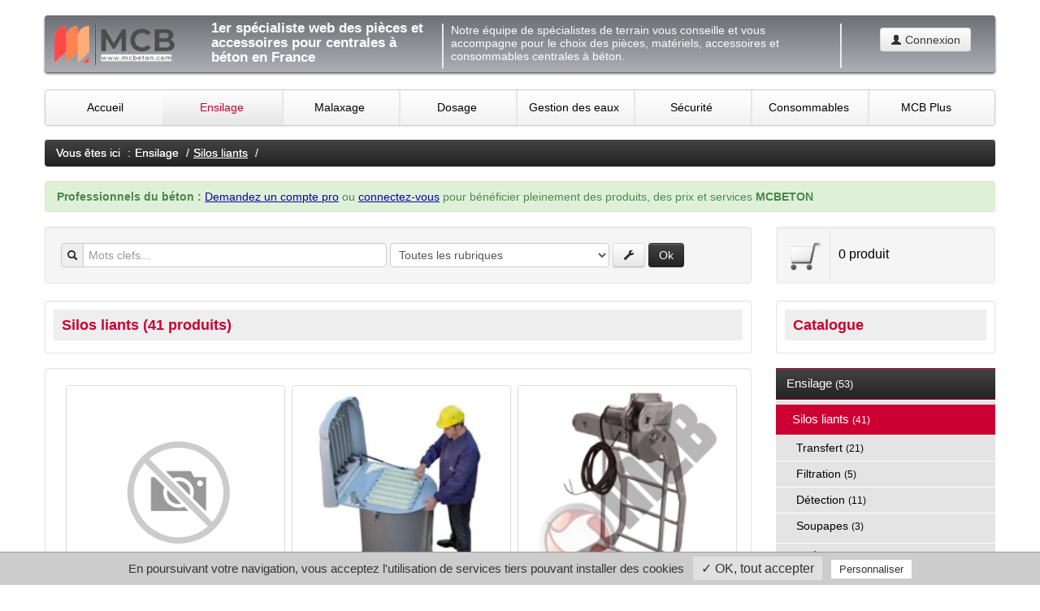

--- FILE ---
content_type: text/html; charset=utf-8
request_url: https://www.mcbeton.com/ensilage/silos-liants/prix@asc/
body_size: 9190
content:

<!doctype html><html lang="fr" class="no-js"><head id="www-gdn-fr" data-template-set="html5-reset"><meta charset="utf-8"><!-- Always force latest IE rendering engine (even in intranet) & Chrome Frame --><meta http-equiv="X-UA-Compatible" content="IE=edge,chrome=1"><title>Silos liants</title><meta name="viewport" content="width=device-width, initial-scale=1.0"><meta name="title" content="Silos liants"><meta name="description" content=""><meta name="keywords" content="silos,liants"><meta name="google-site-verification" content="3W1sdtYuFwMXHyGArnqLDzx7GtkekuFrJ8UEq5nM52s" /><meta name="author" content="Grainedenet M.Baudoux"><meta name="Copyright" content="Copyright �mcbeton.com 2026. All Rights Reserved."><!-- Dublin Core Metadata : http://dublincore.org/ --><meta name=DC.title content="Silos liants"><meta name=DC.subject content=""><meta name=DC.creator content="�mcbeton.com 2026"><meta property="og:type" content="article" /><meta property="og:url" content="https://www.mcbeton.com/ensilage/silos-liants/prix@asc/" /> <link rel="shortcut icon" href="https://www.mcbeton.com/inc/templates/mcb/dbi-stat/favicons/favicon.ico"> <link rel="apple-touch-icon-precomposed" sizes="144x144" href="https://www.mcbeton.com/inc/templates/mcb/dbi-stat/favicons/apple-touch-icon-144-precomposed.png"> <link rel="apple-touch-icon-precomposed" sizes="114x114" href="https://www.mcbeton.com/inc/templates/mcb/dbi-stat/favicons/apple-touch-icon-114-precomposed.png"> <link rel="apple-touch-icon-precomposed" sizes="72x72" href="https://www.mcbeton.com/inc/templates/mcb/dbi-stat/favicons/apple-touch-icon-72-precomposed.png"> <link rel="apple-touch-icon-precomposed" href="https://www.mcbeton.com/inc/templates/mcb/dbi-stat/favicons/apple-touch-icon-57-precomposed.png"><link rel="apple-touch-icon-precomposed" sizes="57x57" href="https://www.mcbeton.com/inc/templates/mcb/dbi-stat/favicons/apple-touch-icon-57x57.png" /><link rel="apple-touch-icon-precomposed" sizes="114x114" href="https://www.mcbeton.com/inc/templates/mcb/dbi-stat/favicons/apple-touch-icon-114x114.png" /><link rel="apple-touch-icon-precomposed" sizes="72x72" href="https://www.mcbeton.com/inc/templates/mcb/dbi-stat/favicons/apple-touch-icon-72x72.png" /><link rel="apple-touch-icon-precomposed" sizes="144x144" href="https://www.mcbeton.com/inc/templates/mcb/dbi-stat/favicons/apple-touch-icon-144x144.png" /><link rel="apple-touch-icon-precomposed" sizes="60x60" href="https://www.mcbeton.com/inc/templates/mcb/dbi-stat/favicons/apple-touch-icon-60x60.png" /><link rel="apple-touch-icon-precomposed" sizes="120x120" href="https://www.mcbeton.com/inc/templates/mcb/dbi-stat/favicons/apple-touch-icon-120x120.png" /><link rel="apple-touch-icon-precomposed" sizes="76x76" href="https://www.mcbeton.com/inc/templates/mcb/dbi-stat/favicons/apple-touch-icon-76x76.png" /><link rel="apple-touch-icon-precomposed" sizes="152x152" href="https://www.mcbeton.com/inc/templates/mcb/dbi-stat/favicons/apple-touch-icon-152x152.png" /><link rel="icon" type="image/png" href="https://www.mcbeton.com/inc/templates/mcb/dbi-stat/favicons/favicon-196x196.png" sizes="196x196" /><link rel="icon" type="image/png" href="https://www.mcbeton.com/inc/templates/mcb/dbi-stat/favicons/favicon-96x96.png" sizes="96x96" /><link rel="icon" type="image/png" href="https://www.mcbeton.com/inc/templates/mcb/dbi-stat/favicons/favicon-32x32.png" sizes="32x32" /><link rel="icon" type="image/png" href="https://www.mcbeton.com/inc/templates/mcb/dbi-stat/favicons/favicon-16x16.png" sizes="16x16" /><link rel="icon" type="image/png" href="https://www.mcbeton.com/inc/templates/mcb/dbi-stat/favicons/favicon-128.png" sizes="128x128" /><meta name="application-name" content="&nbsp;"/><meta name="msapplication-TileColor" content="#FFFFFF" /><meta name="msapplication-TileImage" content="https://www.mcbeton.com/inc/templates/mcb/dbi-stat/favicons/mstile-144x144.png" /><meta name="msapplication-square70x70logo" content="https://www.mcbeton.com/inc/templates/mcb/dbi-stat/favicons/mstile-70x70.png" /><meta name="msapplication-square150x150logo" content="https://www.mcbeton.com/inc/templates/mcb/dbi-stat/favicons/mstile-150x150.png" /><meta name="msapplication-wide310x150logo" content="https://www.mcbeton.com/inc/templates/mcb/dbi-stat/favicons/mstile-310x150.png" /><meta name="msapplication-square310x310logo" content="https://www.mcbeton.com/inc/templates/mcb/dbi-stat/favicons/mstile-310x310.png" /><!--[if lte IE 8]><script src="https://www.mcbeton.com/inc/templates/mcb//js/html5/html5.js" type="text/javascript"></script><![endif]--><!-- CSS: screen, mobile & print are all in the same file --> <link rel="stylesheet" href="http://fonts.googleapis.com/css?family=Open+Sans"><link rel="stylesheet" href="https://www.mcbeton.com/inc/templates/mcb/css/style-reset.css"><link rel="stylesheet" href="https://www.mcbeton.com/inc/templates/mcb/css/bootstrap.css"><link rel="stylesheet" href="https://www.mcbeton.com/inc/templates/mcb/css/plugins/font-awesome-4.2.0/font-awesome.css"><link rel="stylesheet" href="https://www.mcbeton.com/inc/templates/mcb/css/bootstrap-responsive.css?m=240217"><link rel="stylesheet" href="https://www.mcbeton.com/inc/templates/mcb/css/bootstrap-mcb.css?m=240217"><link rel="stylesheet" href="https://www.mcbeton.com/inc/templates/mcb/css/bootstrap-responsive-mcb.css"><link rel="stylesheet" href="https://www.mcbeton.com/inc/templates/mcb/css/menu_2016.css?m=240217"><link rel="stylesheet" href="https://www.mcbeton.com/inc/templates/mcb/css/plugins/tarteaucitron/tarteaucitron.css"><link rel="stylesheet" href="https://www.mcbeton.com/inc/templates/mcb/css/edit.css"> <!--[if IE]> <link rel="stylesheet" href="https://www.mcbeton.com/inc/templates/mcb/css/style_ie.css"><![endif]--><!--<script src="https://www.mcbeton.com/inc/templates/mcb/js/jquery/jquery.js" type="text/javascript"></script>!--><!--<script type="text/javascript" src="https://ajax.googleapis.com/ajax/libs/jquery/1.5.2/jquery.min.js"></script>!--><script type="text/javascript" src="https://www.mcbeton.com/inc/templates/mcb/js/jquery/jquery-1.11.2.min.js"></script> <script language="javascript">/*JSTOP*/</script> <script language="javascript"> //utilities common	function empty( mixed_var ) {	// http://kevin.vanzonneveld.net	// + original by: Philippe Baumann	// + input by: Onno Marsman	// + bugfixed by: Kevin van Zonneveld (http://kevin.vanzonneveld.net)	// + input by: LH	// + improved by: Onno Marsman	// + improved by: Francesco	// + improved by: Marc Jansen	// * example 1: empty(null);	// * returns 1: true	// * example 2: empty(undefined);	// * returns 2: true	// * example 3: empty([]);	// * returns 3: true	// * example 4: empty({});	// * returns 4: true	// * example 5: empty({'aFunc' : function () { alert('humpty'); } });	// * returns 5: false	var key;	if (mixed_var === ""	|| mixed_var === 0	|| mixed_var === "0"	|| mixed_var === null	|| mixed_var === false	|| mixed_var === undefined	){	return true;	}	if (typeof mixed_var == 'object') {	for (key in mixed_var) {	return false;	}	return true;	}	return false;	}</script><script type="text/javascript">/*JSTOP*/	var tarteaucitronForceLanguage = 'fr'; /* supported: fr, en, de, es, it, pt, pl, ru */</script> <script type="text/javascript" src="https://www.mcbeton.com/inc/templates/mcb/js/jquery_v2/tarteaucitron/tarteaucitron.js"></script> <script type="text/javascript"> tarteaucitron.init({ "hashtag": "#tarteaucitron", /* Automatically open the panel with the hashtag */ "highPrivacy": false, /* disabling the auto consent feature on navigation? */ "orientation": "bottom", /* the big banner should be on 'top' or 'bottom'? */ "adblocker": false, /* Display a message if an adblocker is detected */ "showAlertSmall": false, /* show the small banner on bottom right? */ "cookieslist": true, /* Display the list of cookies installed ? */ "removeCredit": true /* remove the credit link? */ }); </script><script src="https://www.mcbeton.com/inc/templates/mcb/js/jquery_v2/menu_2016/main.js"></script><script language="javascript">/*JSTOP*/</script> <!--add on GDN & others!--> <link rel="canonical" href="https://www.mcbeton.com/ensilage/silos-liants/"/><script type="text/javascript">tarteaucitron.user.gajsUa = 'UA-25847171-14';	tarteaucitron.user.gajsMore = function () { /* add here your optionnal _ga.push() */ };	(tarteaucitron.job = tarteaucitron.job || []).push('gajs');</script></head><body class="mainblock"> <header > <div class="container"> <!-- #### PHONE ##### !---><div class="visible-phone"> <div class="navbar" style="padding-top:19px;"> <div class=" bg_mcb_style" style="" > <div class="container"> <div class="row-fluid"> <div class="span12" > <div class="row-fluid"> <div class="span6 text-center mtopx3" > <a class="" href="https://www.mcbeton.com/"><img src="https://www.mcbeton.com/inc/templates/mcb/dbi-stat/logov2.png" alt="Accueil Pièces, Matériels pour Centrales à Béton" title="Accueil Pièces, Matériels pour Centrales à Béton" ></a> </div> <div class="span6 text-center" > <h1 class="base_line text-center">1er spécialiste web des pièces et accessoires pour centrales à béton en France</h1> </div> </div> </div> <div class="span6" style="margin-left:0;"> <div class="row"> <div class="span6 " > <div class="row"> <div class="span6 " > <div class="text-center resum mtopx3 mbottomX3"> Notre équipe de spécialistes de terrain vous conseille et vous accompagne pour le choix des pièces, matériels, accessoires et consommables centrales à béton. </div> </div> </div> </div> </div><!-- /row !--> </div> <!-- /span6 !--> </div><!-- /.nav-collapse --> </div><!-- row !--> </div><!-- /navbar-inner --> </div><!-- /navbar--></div><!-- /visible-phone!--><!-- #### /PHONE ##### !---><!-- #### TABLET ##### !---><div class="visible-tablet"> <div class="navbar" style="padding-top:19px;"> <div class=" bg_mcb_style" style="" > <div class="container"> <div class="row"> <div class="span6" > <div class="row" > <div class="span2 " > <a class="brand " href="https://www.mcbeton.com/"><img src="https://www.mcbeton.com/inc/templates/mcb/dbi-stat/logov2.png" alt="Accueil Pièces, Matériels pour Centrales à Béton" title="Accueil Pièces, Matériels pour Centrales à Béton" ></a> </div> <div class="span4 " > <h1 class="base_line pull-left ">1er spécialiste web des pièces et accessoires pour centrales à béton en France</h1> </div> </div> </div> <div class="span6" style="margin-left:0;"> <div class="row"> <div class="span6 " > <div class="row mtopx3"> <div class="span6 " > <div class="pull-left resum"> <div class="divider-vertical pull-left "></div> Notre équipe de spécialistes de terrain vous conseille et vous accompagne pour le choix des pièces, matériels, accessoires et consommables centrales à béton. </div> </div> </div> </div> </div><!-- /row !--> </div> <!-- /span6 !--> </div><!-- /.nav-collapse --> </div><!-- row !--> </div><!-- /navbar-inner --> </div><!-- /navbar--></div><!-- /visible-tablet!--><!-- #### /TABLET ##### !---><!-- #### DESKTOP ##### !---><div class="navbar visible-desktop" style="padding-top:19px;"> <div class=" bg_mcb_style" style="" > <div class="container"> <div class="row"> <div class="span5" > <div class="row"> <div class="span2 " > <a class="brand" href="https://www.mcbeton.com/"><img src="https://www.mcbeton.com/inc/templates/mcb/dbi-stat/logov2.png" alt="Accueil Pièces, Matériels pour Centrales à Béton" title="Accueil Pièces, Matériels pour Centrales à Béton" ></a> </div> <div class="span3" > <h1 class="base_line pull-left ">1er spécialiste web des pièces et accessoires pour centrales à béton en France</h1> </div> </div> </div> <div class="nav-collapse span7" style="margin-left:0;"> <div class="row"> <div class="span7 " > <div class="row mtopx2"> <div class="span5 " > <div class="pull-left resum"> <div class="divider-vertical pull-left"></div> Notre équipe de spécialistes de terrain vous conseille et vous accompagne pour le choix des pièces, matériels, accessoires et consommables centrales à béton. </div> </div> <div class="span2 " > <div class="divider-vertical pull-left"></div> <a class=" btn pull-right" data-target=".connect_form" data-toggle="modal" role="button" ><i class="icon-user"></i> Connexion</a> </div> </div> </div> </div> </div> </div><!-- /.nav-collapse --> </div><!-- row !--> </div><!-- /navbar-inner --></div><!-- /navbar--><!-- #### /DESKTOP ##### !---> <!-- desktop!--><div class=""> <div class="modal fade hide connect_form" id=""> <form action="" method="post" id="fconnect" class="nomargin nopadding" > <div class="modal-header"> <button type="button" class="close" data-dismiss="modal">×</button> <h3>Connexion </h3> </div> <div class="modal-body"> <div class="well"> <div class="control-group"> <label class="control-label" for="users_log">Email *</label> <div class="controls"> <div class="input-prepend"> <span class="add-on">@</span><input name="users_log" id="users_log" class="long rounded" type="text" autocomplete='on' TABINDEX=1> </div> </div> <label class="control-label" for="users_pswd">Mot de passe *</label> <div class="controls"> <div class="input-prepend"> <span class="add-on">#</span><input name="users_pswd" id="users_pswd" class="long rounded" type="password" TABINDEX=2> </div> </div> </div> <button type="submit" id="send_connexion" class="btn btn-large btn-warning" >Connexion</button> <a href="https://www.mcbeton.com/espace-clients/lost-password" class="btn btn-info btn-small pull-right mtop">Mot de passe perdu ?</a> <div class="clearfix"></div> </div> </div> <!-- pas de compte ? !--> <div class="modal-header borders"> <h3>Vous n'avez pas de compte ?</h3> </div> <div class="modal-body"> <div class="well"><div class="row"><div class="span-3"> <img src="https://www.mcbeton.com/inc/templates/mcb/dbi-stat/38_cli_7513.jpg" alt=" Pièces, Matériels pour Centrales à Béton" title=" Pièces, Matériels pour Centrales à Béton" class="pull-left img-circle mleft img-responsive" ></div><div class="span-9"> <h4 class="text-center" >Bénéficiez d'un compte pro MCB ! </h4> <a href="https://www.mcbeton.com/espace-clients/creation-compte" class="btn btn-success btn-large mtop" style="display:block;">Demandez un compte pro gratuit</a> <div class="clearfix"></div></div></div> </div> </div> <!--footer global !--> <div class="modal-footer"> <a href="#" class="btn" data-dismiss="modal">Fermer</a> </div> </form> </div></div> <!-- menu --><section id="top"><nav class="navmenu navbar-inner"><ul class="menu "><li class=' '><a href='https://www.mcbeton.com/'>Accueil</a></li><li id='1' class='menu-item-has-children current-menu-item ' ><a href='https://www.mcbeton.com/ensilage/' title='Ensilage' >Ensilage </a><ul class='sub-menu bg_clear_grey'> <li class=''><a href='https://www.mcbeton.com/ensilage/silos-liants/' class=' current' id=''> Silos liants </a><ul class='sub-menu bg_clear_grey level_2'> <li><a href='https://www.mcbeton.com/ensilage/silos-liants/transfert/' class=' ' id=''> Transfert </a><ul class='sub-menu bg_clear_grey level_3'> <li><a href='https://www.mcbeton.com/ensilage/silos-liants/transfert/vannes/' class=' ' id=''> Vannes </a></li> <li><a href='https://www.mcbeton.com/ensilage/silos-liants/transfert/vis/' class=' ' id=''> Vis </a></li></ul></li> <li><a href='https://www.mcbeton.com/ensilage/silos-liants/filtration/' class=' ' id=''> Filtration </a><ul class='sub-menu bg_clear_grey level_3'> <li><a href='https://www.mcbeton.com/ensilage/silos-liants/filtration/filtres/' class=' ' id=''> Filtres </a></li> <li><a href='https://www.mcbeton.com/ensilage/silos-liants/filtration/pieces/' class=' ' id=''> Pi&egrave;ces </a></li></ul></li> <li><a href='https://www.mcbeton.com/ensilage/silos-liants/detection/' class=' ' id=''> D&eacute;tection </a></li> <li><a href='https://www.mcbeton.com/ensilage/silos-liants/soupapes/' class=' ' id=''> Soupapes </a></li></ul></li> <li class=''><a href='https://www.mcbeton.com/ensilage/agregats/' class=' ' id=''> Agr&eacute;gats </a><ul class='sub-menu bg_clear_grey level_2'> <li><a href='https://www.mcbeton.com/ensilage/agregats/transfert/' class=' ' id=''> Transfert </a></li> <li><a href='https://www.mcbeton.com/ensilage/agregats/detection-securite/' class=' ' id=''> D&eacute;tection / S&eacute;curit&eacute; </a></li></ul></li></ul></li><li id='2' class='menu-item-has-children ' ><a href='https://www.mcbeton.com/malaxage/' title='Malaxage' >Malaxage </a><ul class='sub-menu bg_clear_grey'> <li class=''><a href='https://www.mcbeton.com/malaxage/filtration/' class=' ' id=''> Filtration </a><ul class='sub-menu bg_clear_grey level_2'> <li><a href='https://www.mcbeton.com/malaxage/filtration/filtres/' class=' ' id=''> Filtres </a></li> <li><a href='https://www.mcbeton.com/malaxage/filtration/cartouches/' class=' ' id=''> Cartouches </a></li></ul></li> <li class=''><a href='https://www.mcbeton.com/malaxage/lavage/' class=' ' id=''> Lavage </a></li> <li class=''><a href='https://www.mcbeton.com/malaxage/detection/' class=' ' id=''> Detection </a></li></ul></li><li id='3' class='menu-item-has-children ' ><a href='https://www.mcbeton.com/dosage/' title='Dosage' >Dosage </a><ul class='sub-menu bg_clear_grey'> <li class=''><a href='https://www.mcbeton.com/dosage/eaux/' class=' ' id=''> Eaux </a><ul class='sub-menu bg_clear_grey level_2'> <li><a href='https://www.mcbeton.com/dosage/eaux/transfert/' class=' ' id=''> Transfert </a></li> <li><a href='https://www.mcbeton.com/dosage/eaux/vannes/' class=' ' id=''> Vannes </a><ul class='sub-menu bg_clear_grey level_3'> <li><a href='https://www.mcbeton.com/dosage/eaux/vannes/vidange/' class=' ' id=''> Vidange </a></li> <li><a href='https://www.mcbeton.com/dosage/eaux/vannes/manuelles/' class=' ' id=''> Manuelles </a></li> <li><a href='https://www.mcbeton.com/dosage/eaux/vannes/motorisees/' class=' ' id=''> Motoris&eacute;es </a></li></ul></li> <li><a href='https://www.mcbeton.com/dosage/eaux/comptage/' class=' ' id=''> Comptage </a></li></ul></li> <li class=''><a href='https://www.mcbeton.com/dosage/adjuvants/' class=' ' id=''> Adjuvants </a></li> <li class=''><a href='https://www.mcbeton.com/dosage/agregats/' class=' ' id=''> Agregats </a><ul class='sub-menu bg_clear_grey level_2'> <li><a href='https://www.mcbeton.com/dosage/agregats/detection/' class=' ' id=''> Detection </a></li> <li><a href='https://www.mcbeton.com/dosage/agregats/pneumatique/' class=' ' id=''> Pneumatique </a></li></ul></li> <li class=''><a href='https://www.mcbeton.com/dosage/pesage/' class=' ' id=''> Pesage </a></li> <li class=''><a href='https://www.mcbeton.com/dosage/liants/' class=' ' id=''> Liants </a><ul class='sub-menu bg_clear_grey level_2'> <li><a href='https://www.mcbeton.com/dosage/liants/transfert/' class=' ' id=''> Transfert </a><ul class='sub-menu bg_clear_grey level_3'> <li><a href='https://www.mcbeton.com/dosage/liants/transfert/vis/' class=' ' id=''> Vis </a></li></ul></li> <li><a href='https://www.mcbeton.com/dosage/liants/vannes/' class=' ' id=''> Vannes </a></li></ul></li></ul></li><li id='4' class='menu-item-has-children noarrow' ><a href='https://www.mcbeton.com/gestion-des-eaux/' title='Gestion des eaux' >Gestion des eaux </a><ul class='sub-menu bg_clear_grey'> <li class=''><a href='https://www.mcbeton.com/gestion-des-eaux/cannes-de-lavage/' class=' ' id=''> Cannes de lavage </a></li> <li class=''><a href='https://www.mcbeton.com/gestion-des-eaux/pompes/' class=' ' id=''> Pompes </a></li> <li class=''><a href='https://www.mcbeton.com/gestion-des-eaux/accessoires/' class=' ' id=''> Accessoires </a></li> <li class=''><a href='https://www.mcbeton.com/gestion-des-eaux/potences/' class=' ' id=''> Potences </a></li></ul></li><li id='5' class='menu-item-has-children ' ><a href='https://www.mcbeton.com/securite/' title='S&eacute;curit&eacute;' >S&eacute;curit&eacute; </a><ul class='sub-menu bg_clear_grey'> <li class=''><a href='https://www.mcbeton.com/securite/serrures/' class=' ' id=''> Serrures </a></li> <li class=''><a href='https://www.mcbeton.com/securite/electrique/' class=' ' id=''> Electrique </a><ul class='sub-menu bg_clear_grey level_2'> <li><a href='https://www.mcbeton.com/securite/electrique/consignation/' class=' ' id=''> Consignation </a></li></ul></li></ul></li><li id='54' class='menu-item-has-children last noarrow' ><a href='https://www.mcbeton.com/consommables/' title='Consommables' >Consommables </a><ul class='sub-menu bg_clear_grey'> <li class=''><a href='https://www.mcbeton.com/consommables/fixation/' class=' ' id=''> Fixation </a></li></ul></li><li id='6' class='menu-item-has-children noarrow' ><a href='https://www.mcbeton.com/mcb-plus/' title='MCB Plus' >MCB Plus </a><ul class='sub-menu bg_clear_grey'><li class=' '><a href='https://www.mcbeton.com/mcb-plus/propos-de-mcb-im31606.html'>A propos de MCB </a></li><li class=' '><a href='https://www.mcbeton.com/mcb-plus/galerie-lv32807.html'>Galerie </a></li><li class=' '><a href='https://www.mcbeton.com/mcb-plus/livraison-dmw1506.html'>Livraison </a></li><li class=' '><a href='https://www.mcbeton.com/mcb-plus/retour-de-marchandise-rs31606.html'>Retour de marchandise </a></li><li class=' '><a href='https://www.mcbeton.com/mcb-plus/paiement-securise-lop1606.html'>Paiement sécurisé </a></li><li class=' '><a href='https://www.mcbeton.com/mcb-plus/conditions-generales-de-ventes-br51606.html'>Conditions générales de ventes </a></li><li class=' last'><a href='https://www.mcbeton.com/mcb-plus/mentions-legales-lx41606.html'>Mentions légales </a></li></ul></li></li></ul></nav><!-- end nav --> <div class="clear"></div></section> <!--Fariane!--> <ul class="breadcrumb"> <li>Vous êtes ici <span class="divider">:</span></li><li ><a href='https://www.mcbeton.com/ensilage/'> Ensilage</a> <span class='divider'>/</span></li><li class='last'><a href='https://www.mcbeton.com/ensilage/silos-liants/'> Silos liants</a> <span class='divider'>/</span></li> </ul><!--Fariane!--> </div> </header><div class="clearfix"></div> <div class="container "><div class="container"> <div class="alert alert-success fade in ulink " style="margin-bottom:18px;"> <!--<button type="button" class="close" data-dismiss="alert">�</button>!--> <!--<span class='lead'>Compte professionnels</span><br>!--><strong>Professionnels du béton :</strong> <a href='https://www.mcbeton.com/espace-clients/creation-compte'>Demandez un compte pro</a> ou <a data-target='.connect_form' data-toggle='modal' role='button'>connectez-vous</a> pour bénéficier pleinement des produits, des prix et services <strong>MCBETON</strong> </div><div class="row "><div class="span9"><script type="text/javascript">//pont avec bootstrap popover, permet de r�cup�rer les donn�es des Checkbox//Ne peut �tre charg� qu'avant le formulairefunction check_options(e,type) {	var ele = $(e);	if(ele.is(':checked')){	$("#"+type).val(1);	}	else {	$("#"+type).val(0);	}}</script><div class="row engine mbottomX3" ><!-- #### PHONE ##### !---> <div class="span9 visible-phone visible-tablet" > <form class="well form-search" action="https://www.mcbeton.com/recherche/products" method="post"> <div class="controls"> <div class="input-prepend"> <input class="input-large span4" type="text" name="kw" type="text" placeholder="Mots clefs..." value=""> </div> <button type="submit" class="btn btn-inverse">Ok</button> </div> </form> </div><!-- #### /PHONE ##### !---><!-- #### DESKTOP ##### !---> <div class="span9 visible-desktop" > <div class="popover_head hide">Options</div><div class="popover_content hide"><label class='checkbox'><input name='pop_type_search_prod' class='pop_type_search_prod' type='checkbox' value='1' onchange="check_options(this,'type_search_prod')" checked />Produits</label><hr class='smargin'><label class='checkbox'><input name='pop_type_search_ref' type='checkbox' value='1' onchange="check_options(this,'type_search_ref')" checked />R�f�rences</label> <!--<hr class='smargin'><label class='checkbox'><input name='pop_type_search_rub' type='checkbox' value='1' onchange="check_options(this,'type_search_rub')" checked />Rubriques</label>	!--></div> <form class="well form-search" action="https://www.mcbeton.com/recherche/products" method="post"> <div class="controls"> <div class="input-prepend"> <span class="add-on"><i class="icon-search"></i></span> <input class="input-large span4" type="text" name="kw" type="text" placeholder="Mots clefs..." value=""> </div> <!--!--> <select id="select01" class="input-large span3" name="rubriques"> <option value="">Toutes les rubriques</option> <option value="1" >Ensilage</option> <option value="2" >Malaxage</option> <option value="3" >Dosage</option> <option value="4" >Gestion des eaux</option> <option value="5" >S&eacute;curit&eacute;</option> <option value="54" >Consommables</option> </select> <a href="#" class="popover-trigger btn"><i class="icon-wrench"></i></a><div class="options_content hide"><input name='type_search_prod' id='type_search_prod' type='hidden' value='1' /><input name='type_search_ref' id='type_search_ref' type='hidden' value='1' /><input name='type_search_rub' id='type_search_rub' type='hidden' value='1' /></div> <button type="submit" class="btn btn-inverse">Ok</button> </div> </form> </div><!-- #### /DESKTOP ##### !---> </div><div class="page-header first wellmess"> <h2> Silos liants (41 produits)</h2> </div><div class="clearfix"></div> <div class="wellmess products_list" style=""> <ul class="thumbnails_list "> <li class="span3 thumbnail_height_align_5 "> <a href="https://www.mcbeton.com/ensilage/silos-liants/transfert/" class="thumbnail"><img src="https://www.mcbeton.com/inc/templates/mcb/dbi-stat/default.jpg" title='Transfert. ' alt='Transfert. Cr�dits : ' width="300" class="product"></a> <div class="wellmess acenter thumbnail_height_align_6"> <div class="thumbnail_height_align_7"> <span class="title thumbnail_height_align_8"><a href="https://www.mcbeton.com/ensilage/silos-liants/transfert/" >Transfert (21)</a></span> </div> </div></li> <li class="span3 thumbnail_height_align_5 "> <a href="https://www.mcbeton.com/ensilage/silos-liants/filtration/" class="thumbnail"><img src="https://www.mcbeton.com/inc/templates/mcb/dbi/ori/small/silotop-ipx9.jpg" title='Filtration. ' alt='Filtration. Cr�dits : ©mcbeton.com 2016' width="300" class="product"></a> <div class="wellmess acenter thumbnail_height_align_6"> <div class="thumbnail_height_align_7"> <span class="title thumbnail_height_align_8"><a href="https://www.mcbeton.com/ensilage/silos-liants/filtration/" >Filtration (5)</a></span> </div> </div></li> <li class="span3 last thumbnail_height_align_5 "> <a href="https://www.mcbeton.com/ensilage/silos-liants/detection/" class="thumbnail"><img src="https://www.mcbeton.com/inc/templates/mcb/dbi/ori/small/panier-bro8.jpg" title='D&eacute;tection. ' alt='D&eacute;tection. Cr�dits : ©mcbeton.com 2016' width="300" class="product"></a> <div class="wellmess acenter thumbnail_height_align_6"> <div class="thumbnail_height_align_7"> <span class="title thumbnail_height_align_8"><a href="https://www.mcbeton.com/ensilage/silos-liants/detection/" >D&eacute;tection (11)</a></span> </div> </div></li> <div class='clearfix'></div> <li class="span3 thumbnail_height_align_5 "> <a href="https://www.mcbeton.com/ensilage/silos-liants/soupapes/" class="thumbnail"><img src="https://www.mcbeton.com/inc/templates/mcb/dbi/ori/small/vcp2731c-gm48.jpg" title='Soupapes. ' alt='Soupapes. Cr�dits : ©mcbeton.com 2016' width="300" class="product"></a> <div class="wellmess acenter thumbnail_height_align_6"> <div class="thumbnail_height_align_7"> <span class="title thumbnail_height_align_8"><a href="https://www.mcbeton.com/ensilage/silos-liants/soupapes/" >Soupapes (3)</a></span> </div> </div></li> </ul> </div> <div class="btn-group pull-right hidden-phone mleft"> <a class="btn btn-success " href="#"><i class="icon-filter icon-white"></i> Prix croissant <i class='icon-chevron-right icon-white'></i> (autres)</a> <a class="btn btn-success dropdown-toggle mright" data-toggle="dropdown" href="#"><span class="caret"></span></a> <ul class="dropdown-menu"> <li><a href="https://www.mcbeton.com/ensilage/silos-liants/prix@asc/">Prix croissant <i class="icon-chevron-right"></i></a></li> <li><a href="https://www.mcbeton.com/ensilage/silos-liants/prix@desc/">Prix d�croissant <i class="icon-chevron-left"></i></a></li> <li><a href="https://www.mcbeton.com/ensilage/silos-liants/titre@asc/">D�signation A-Z <i class="icon-chevron-right"></i></a></li> <li><a href="https://www.mcbeton.com/ensilage/silos-liants/titre@desc/">D�signation Z-A <i class="icon-chevron-left"></i></a></li> </ul> </div><div class="btn-group pull-right hidden-phone mleft"> <a class="btn btn-warning " href="#"><i class="icon-filter icon-white"></i> Trier par Marques</a> <a class="btn btn-warning dropdown-toggle mright" data-toggle="dropdown" href="#"><span class="caret"></span></a> <ul class="dropdown-menu"><li><a href="https://www.mcbeton.com/ensilage/silos-liants/">Toutes</a></li><li><a href="https://www.mcbeton.com/ensilage/silos-liants/marque@oli-4/">OLI </a></li><li><a href="https://www.mcbeton.com/ensilage/silos-liants/marque@wam-1/">WAM </a></li></ul></div><!-- Affichage pagination !--><!-- Affichage fin pagination !--><div class="btn-group pull-right hidden-phone"> <a class="btn " href="#"><i class="icon-th "></i> Mode grille</a> <a class="btn dropdown-toggle mright" data-toggle="dropdown" href="#"><span class="caret"></span></a> <ul class="dropdown-menu"><li><a href="https://www.mcbeton.com/ensilage/silos-liants/show@grid/"><i class="icon-th"></i> Mode grille</a></li><li><a href="https://www.mcbeton.com/ensilage/silos-liants/show@list/"><i class="icon-th-list"></i> Mode liste</a></li> </ul></div><div class='clearfix'></div> <!-- GRILLE !--> <div class="wellmess products_list mtopx3" style=""><ul class="thumbnails_list "><li class="span3 thumbnail_height_align " > <a href="https://www.mcbeton.com/ensilage/silos-liants/porte-de-consignation-echelle-crinoline-silos-paec400.html" class="thumbnail"><img src="https://www.mcbeton.com/inc/templates/mcb/dbi/ori/small/porte-echelle-cvz3.jpg" title='Porte de consignation échelle à crinoline silos. ' alt='Porte de consignation échelle à crinoline silos. Cr�dits : ©mcbeton.com 2017' width="220" class="product"></a> <div class="well acenter thumbnail_height_align_2"> <div class="thumbnail_height_align_3 bb mbottom palls"> <div class="title thumbnail_height_align_4"> <a href="https://www.mcbeton.com/ensilage/silos-liants/porte-de-consignation-echelle-crinoline-silos-paec400.html" > Porte de consignation échelle à crinoline silos </a> <br />Ref PAEC400</div> </div> <div class="padding_5 text-center"> <a data-target=".connect_form" data-toggle="modal" role="button" class="btn btn-success"><i class="icon icon-lock icon-white"></i> Connexion</a> <a href="https://www.mcbeton.com/ensilage/silos-liants/porte-de-consignation-echelle-crinoline-silos-paec400.html" class="btn btn-warning"><i class="icon icon-plus icon-white"></i></a></div> </div></li> </ul><div class="clearfix"></div></div> <!-- FIN GRILLE !--> <div class="btn-group pull-right hidden-phone mleft"> <a class="btn btn-success " href="#"><i class="icon-filter icon-white"></i> Prix croissant <i class='icon-chevron-right icon-white'></i> (autres)</a> <a class="btn btn-success dropdown-toggle mright" data-toggle="dropdown" href="#"><span class="caret"></span></a> <ul class="dropdown-menu"> <li><a href="https://www.mcbeton.com/ensilage/silos-liants/prix@asc/">Prix croissant <i class="icon-chevron-right"></i></a></li> <li><a href="https://www.mcbeton.com/ensilage/silos-liants/prix@desc/">Prix d�croissant <i class="icon-chevron-left"></i></a></li> <li><a href="https://www.mcbeton.com/ensilage/silos-liants/titre@asc/">D�signation A-Z <i class="icon-chevron-right"></i></a></li> <li><a href="https://www.mcbeton.com/ensilage/silos-liants/titre@desc/">D�signation Z-A <i class="icon-chevron-left"></i></a></li> </ul> </div><!-- Affichage pagination !--><!-- Affichage fin pagination !--><div class="btn-group pull-right hidden-phone"> <a class="btn " href="#"><i class="icon-th "></i> Mode grille</a> <a class="btn dropdown-toggle mright" data-toggle="dropdown" href="#"><span class="caret"></span></a> <ul class="dropdown-menu"><li><a href="https://www.mcbeton.com/ensilage/silos-liants/show@grid/"><i class="icon-th"></i> Mode grille</a></li><li><a href="https://www.mcbeton.com/ensilage/silos-liants/show@list/"><i class="icon-th-list"></i> Mode liste</a></li> </ul></div><div class='clearfix'></div></div><div class="span3" ><a href="https://www.mcbeton.com/votre-panier/" class="panier_header_temoin"><div class="wellmess sidewell sp_small basket_pin" style="min-height:22px; margin-bottom:21px;" ><img src="https://www.mcbeton.com/inc/templates/mcb/dbi-stat/shopping_cart.png" class="pull-left logo_sc" > <span>0 produit</span> </div></a><div class=""> <div class="page-header wellmess first "> <h2>Catalogue <!--<small>(53)</small>!--></h2> </div> <div class="side-nav " > <ul class="nav nav-tabs nav-stacked" style="color:white; background:white;"> <li class=' rub_1 inactive active top '><a href='https://www.mcbeton.com/ensilage/' > Ensilage <small>(53)</small></a><ul > <li class='nav-secondary active'><a href='https://www.mcbeton.com/ensilage/silos-liants/' > Silos liants <small>(41)</small></a><ul > <li class='nav-secondary '><a href='https://www.mcbeton.com/ensilage/silos-liants/transfert/' > Transfert <small>(21)</small></a><ul class='hide' > <li class='nav-secondary '><a href='https://www.mcbeton.com/ensilage/silos-liants/transfert/vannes/' > Vannes </a> <li class='nav-secondary '><a href='https://www.mcbeton.com/ensilage/silos-liants/transfert/vis/' > Vis </a></ul></li> <li class='nav-secondary '><a href='https://www.mcbeton.com/ensilage/silos-liants/filtration/' > Filtration <small>(5)</small></a><ul class='hide' > <li class='nav-secondary '><a href='https://www.mcbeton.com/ensilage/silos-liants/filtration/filtres/' > Filtres </a> <li class='nav-secondary '><a href='https://www.mcbeton.com/ensilage/silos-liants/filtration/pieces/' > Pi&egrave;ces </a></ul></li> <li class='nav-secondary '><a href='https://www.mcbeton.com/ensilage/silos-liants/detection/' > D&eacute;tection <small>(11)</small></a></li> <li class='nav-secondary '><a href='https://www.mcbeton.com/ensilage/silos-liants/soupapes/' > Soupapes <small>(3)</small></a></li></ul></li> <li class='nav-secondary '><a href='https://www.mcbeton.com/ensilage/agregats/' > Agr&eacute;gats <small>(14)</small></a><ul class='hide' > <li class='nav-secondary '><a href='https://www.mcbeton.com/ensilage/agregats/transfert/' > Transfert <small>(8)</small></a></li> <li class='nav-secondary '><a href='https://www.mcbeton.com/ensilage/agregats/detection-securite/' > D&eacute;tection / S&eacute;curit&eacute; <small>(7)</small></a></li></ul></li></ul></li> <li class=' rub_2 inactive '><a href='https://www.mcbeton.com/malaxage/' > Malaxage <small>(8)</small></a><ul class='hide' > <li class='nav-secondary '><a href='https://www.mcbeton.com/malaxage/filtration/' > Filtration <small>(6)</small></a><ul class='hide' > <li class='nav-secondary '><a href='https://www.mcbeton.com/malaxage/filtration/filtres/' > Filtres <small>(3)</small></a></li> <li class='nav-secondary '><a href='https://www.mcbeton.com/malaxage/filtration/cartouches/' > Cartouches <small>(3)</small></a></li></ul></li> <li class='nav-secondary '><a href='https://www.mcbeton.com/malaxage/lavage/' > Lavage <small>(1)</small></a></li> <li class='nav-secondary '><a href='https://www.mcbeton.com/malaxage/detection/' > Detection <small>(1)</small></a></li></ul></li> <li class=' rub_3 inactive '><a href='https://www.mcbeton.com/dosage/' > Dosage <small>(57)</small></a><ul class='hide' > <li class='nav-secondary '><a href='https://www.mcbeton.com/dosage/eaux/' > Eaux <small>(10)</small></a><ul class='hide' > <li class='nav-secondary '><a href='https://www.mcbeton.com/dosage/eaux/transfert/' > Transfert <small>(1)</small></a></li> <li class='nav-secondary '><a href='https://www.mcbeton.com/dosage/eaux/vannes/' > Vannes <small>(8)</small></a><ul class='hide' > <li class='nav-secondary '><a href='https://www.mcbeton.com/dosage/eaux/vannes/vidange/' > Vidange </a> <li class='nav-secondary '><a href='https://www.mcbeton.com/dosage/eaux/vannes/manuelles/' > Manuelles </a> <li class='nav-secondary '><a href='https://www.mcbeton.com/dosage/eaux/vannes/motorisees/' > Motoris&eacute;es </a></ul></li> <li class='nav-secondary '><a href='https://www.mcbeton.com/dosage/eaux/comptage/' > Comptage <small>(1)</small></a></li></ul></li> <li class='nav-secondary '><a href='https://www.mcbeton.com/dosage/adjuvants/' > Adjuvants <small>(2)</small></a></li> <li class='nav-secondary '><a href='https://www.mcbeton.com/dosage/agregats/' > Agregats <small>(23)</small></a><ul class='hide' > <li class='nav-secondary '><a href='https://www.mcbeton.com/dosage/agregats/detection/' > Detection <small>(9)</small></a></li> <li class='nav-secondary '><a href='https://www.mcbeton.com/dosage/agregats/pneumatique/' > Pneumatique <small>(12)</small></a></li></ul></li> <li class='nav-secondary '><a href='https://www.mcbeton.com/dosage/pesage/' > Pesage <small>(3)</small></a></li> <li class='nav-secondary '><a href='https://www.mcbeton.com/dosage/liants/' > Liants <small>(24)</small></a><ul > <li class='nav-secondary '><a href='https://www.mcbeton.com/dosage/liants/transfert/' > Transfert <small>(15)</small></a><ul class='hide' > <li class='nav-secondary '><a href='https://www.mcbeton.com/dosage/liants/transfert/vis/' > Vis </a></ul></li> <li class='nav-secondary '><a href='https://www.mcbeton.com/dosage/liants/vannes/' > Vannes <small>(6)</small></a></li></ul></li></ul></li> <li class=' rub_4 inactive '><a href='https://www.mcbeton.com/gestion-des-eaux/' > Gestion des eaux <small>(10)</small></a><ul class='hide' > <li class='nav-secondary '><a href='https://www.mcbeton.com/gestion-des-eaux/cannes-de-lavage/' > Cannes de lavage <small>(4)</small></a></li> <li class='nav-secondary '><a href='https://www.mcbeton.com/gestion-des-eaux/pompes/' > Pompes <small>(3)</small></a></li> <li class='nav-secondary '><a href='https://www.mcbeton.com/gestion-des-eaux/accessoires/' > Accessoires <small>(6)</small></a></li> <li class='nav-secondary '><a href='https://www.mcbeton.com/gestion-des-eaux/potences/' > Potences <small>(1)</small></a></li></ul></li> <li class=' rub_5 inactive '><a href='https://www.mcbeton.com/securite/' > S&eacute;curit&eacute; <small>(7)</small></a><ul class='hide' > <li class='nav-secondary '><a href='https://www.mcbeton.com/securite/serrures/' > Serrures <small>(4)</small></a></li> <li class='nav-secondary '><a href='https://www.mcbeton.com/securite/electrique/' > Electrique <small>(3)</small></a><ul class='hide' > <li class='nav-secondary '><a href='https://www.mcbeton.com/securite/electrique/consignation/' > Consignation <small>(3)</small></a></li></ul></li></ul></li> <li class=' rub_54 inactive '><a href='https://www.mcbeton.com/consommables/' > Consommables <small>(1)</small></a><ul class='hide' > <li class='nav-secondary '><a href='https://www.mcbeton.com/consommables/fixation/' > Fixation <small>(1)</small></a></li></ul></li> </ul> <div class="page-header"> <h2>Partagez cette page</h2> </div><div class="acenter"><!-- AddThis Button BEGIN --><div class="addthis_toolbox addthis_default_style "><a class="addthis_button_google_plusone" g:plusone:count="false"></a> <a class="addthis_button_facebook"></a> <a class="addthis_button_twitter"></a> <a class="addthis_button_email"></a><a class="addthis_button_compact"></a><a class="addthis_counter addthis_bubble_style"></a></div><script type="text/javascript" src="http://s7.addthis.com/js/250/addthis_widget.js#pubid=ra-4e61ecb83002561a"></script><!-- AddThis Button END --></div><hr /><div class="clearfix"></div> </div> <div class="clearfix"></div> </div></div></div><!--row!--> </div><!--container!--> <div id="footer" class="container"> <div class="clearfix"></div><div class="avantages mtop"> <div class="page-header mtop"> <h2>Nos avantages </h2> </div> <table class="table table-striped table-bordered table-condensed "> <thead> <tr> <th class="span4">Livraison Express</th> <th class="span4">Paiement sécurisé</th> <th class="span4">Services professionnels</th> </tr> </thead> <tbody> <tr> <td> <img src="https://www.mcbeton.com/inc/templates/mcb/dbi-stat/liv_express.png" class="pull-left" /><p>Livraison express, vos commandes livrées en 24 à 48 H sur toute la France * <a href="https://www.mcbeton.com/cbc.a" class="btn btn-small btn-info pull-right mright mtop">+ d'infos</a></p> <div class="clearfix"></div> <sub>* voir conditions</sub> </td> <td> <img src="https://www.mcbeton.com/inc/templates/mcb/dbi-stat/pay_secure.png" class="pull-left" /><p>Paiement sécurisé par le CIC avec la plateforme "P@aiement CIC" * <a href="https://www.mcbeton.com/cbf.a" class="btn btn-small btn-info pull-right mright mtop">+ d'infos</a></p> <div class="clearfix"></div> <sub>* Paiement par carte seulement</sub> </td> <td> <img src="https://www.mcbeton.com/inc/templates/mcb/dbi-stat/serv_pro.png" class="pull-left" /><p>Espace clients, SAV, conseils gratuits, devis & commandes en lignes, tarifs négociés, techniciens qualifiés ... <a href="https://www.mcbeton.com/cbg.a" class="btn btn-small btn-info pull-right mright mtop">+ d'infos</a></p> </td> </tr> </tbody> </table></div> <div class="navbar"> <div class="navbar-inner bg_mcb_style"> <!--<img src="https://www.mcbeton.com/inc/templates/mcb/dbi-stat/site_par_GDN.png" class="pull-right mright"/>!--><div class="label label-warning pull-right" style="padding:11px; font-size:1em;"><i class="icon-thumbs-up icon-white" style="margin-top:3px;"></i> Hot line : 09 78 28 39 68 </div> <ul class="nav"> <li ><a href="https://www.mcbeton.com/cbg.a">A propos de MCB</a></li> <li><a href="https://www.mcbeton.com/cbk.c">MCB Blog</a></li> <li><a href="https://www.mcbeton.com/sitemap/">Plan</a></li><li><a data-target=".connect_form" data-toggle="modal">Espace professionnels</a></li> <li><a href="https://www.mcbeton.com/cbj.a">Mention légales</a></li> <li><a href="https://www.mcbeton.com/contact/">Contact</a></li> </ul> </div> </div> <div class="clearfix"></div> <hr /><div id="bygdn" ><a href="http://www.gdn.fr" rel="nofollow" target="_blank" title="Sp&eacute;cialiste sites B2B / B2C professionnels">&copy; MCB 2013-2026 <span class="label">By GDN</span></a></div> </div> <div class="clearfix"></div>
<!--Fichiers js !-->
	
	<script language="JavaScript" type="text/JavaScript">
	<!--
	function clearInput(el) {
	if (el.defaultValue==el.value) el.value = ""
	}
	// -->
	</script>
	
	
	<script language="javascript">
	
	function this_load_connect(formulaire,duration,divload) {
	var submitNow = false;
	$(function() { 
	$("#"+formulaire).submit(function() { 
	$("#"+divload).html("<img src='https://www.mcbeton.com/inc/templates/mcb/dbi-stat/load.gif'>");
	setTimeout(function() {submitNow = true; $("#"+formulaire).submit(); }, duration); return submitNow;
	});
	});
	}
	
	</script>
	
    
		<script language="javascript" type="application/javascript">
		
		function thumbnail_height_align(var_thumbnail_height_align) { //console.log(var_thumbnail_height_align);
		
			//Aligner les thumbnails en hauteur
			
			function getMaxOfArray(numArray) {
			  return Math.max.apply(null, numArray);
			}	
			
			function getMinOfArray(numArray) {
			  return Math.min.apply(null, numArray);
			}		
			
			setTimeout(function(){
				_max_h=new Array();
				$("."+var_thumbnail_height_align+"").each(function(){
				
					_max_h.push($(this).height());
				
				});
				
				_final_max_h=getMaxOfArray(_max_h);
				_final_min_h=getMinOfArray(_max_h);
				_ratio_redim=100-((_final_min_h*100)/_final_max_h);
				//alert(_final_max_h+" - "+_final_min_h+" - "+_ratio_redim);
				if (_ratio_redim>0) {//si diff > � x (%) alors appliquer
				
					$("."+var_thumbnail_height_align+"").height(_final_max_h);
				
				}
				
			},100);			
		
		}
		
		function check_img_loaded(var_thumbnail_height_align) {
		
				//R�cup�rer un tableau des images
				images = $("."+var_thumbnail_height_align+" img");
				_img_num_loaded=0;
				_num_of_img=images.length;
		
					if (images.length) {
				
							//boucle sur les images
							for(i = 0; i < images.length; i++)
							{
				
								img = images[i];
								if (img.complete) {  _img_num_loaded++;  } else { 
								
									setTimeout(function(){check_img_loaded(var_thumbnail_height_align)},300); return false; 
									
								}
								//console.log(_num_of_img+" > "+img.src+" > "+_img_num_loaded);
								if (_img_num_loaded==_num_of_img) {
								
					
										thumbnail_height_align(var_thumbnail_height_align);
											
								
								}
								
					
							}			
				
		
					}//images.length
					else thumbnail_height_align(var_thumbnail_height_align);
		
		
		}
		
		$(document).ready(function() {
		
			if ($(window).width()>800) {
				
				check_img_loaded("thumbnail_height_align");
				check_img_loaded("thumbnail_height_align_1");
				check_img_loaded("thumbnail_height_align_2");	
				check_img_loaded("thumbnail_height_align_3");
				check_img_loaded("thumbnail_height_align_4");
				check_img_loaded("thumbnail_height_align_5");
				check_img_loaded("thumbnail_height_align_6");
				check_img_loaded("thumbnail_height_align_7");
				check_img_loaded("thumbnail_height_align_8");
				
				$('a[data-toggle="tab"]').on('shown.bs.tab', function (e) {

					check_img_loaded("thumbnail_height_align");	
					check_img_loaded("thumbnail_height_align_1");	
					check_img_loaded("thumbnail_height_align_2");	
					check_img_loaded("thumbnail_height_align_3");
					check_img_loaded("thumbnail_height_align_4");
					check_img_loaded("thumbnail_height_align_5");
					check_img_loaded("thumbnail_height_align_6");


				})				
			}
			
		});
		
		
		</script>

	
    <!-- Modernizr !-->
	<script src="https://www.mcbeton.com/inc/templates/mcb/js/jquery/modernizr/modernizr.2.6.2.min.js"></script>

	
    <!-- bootstrap ini !-->
	<script src="https://www.mcbeton.com/inc/templates/mcb/js/bootstrap/bootstrap.js"></script>
	<script language="JavaScript" type="text/JavaScript">
	
	<!--
	//tab// -->
    $(function () {
	
		$('.tab a').click(function (e) {
			e.preventDefault();
			$(this).tab('show');
			})	
		
		//selections par liens possedant data-toggle=x !important
		$('a[data-toggle="tab"]').on('click', function (e) {
		e.preventDefault();
	
		$('.tab a[href="'+$(this).attr('href')+'"]').tab('show');
		//$('.tab li:eq(1) a').tab('show');
		})		
		
		
		//popover

		  
		$('.popover-trigger').popover({ 
			html : true,
			title: function() {
			  return $('.popover_head').html();
			},
			content: function() { 
				return $('.popover_content').html(); 
			}
			/*,
			hide: function () {
			
			$('.popover').css("opacity:0.5");
			
				
				//setTimeout(function(){ $('.popover-trigger').popover("destroy");}, 2000);
			
			}*/
		});		



			  
			
			
		
	 })
	
	
	</script>
	<!-- Fin fichiers js !-->
</body>
</html>


--- FILE ---
content_type: text/css
request_url: https://www.mcbeton.com/inc/templates/mcb/css/bootstrap-mcb.css?m=240217
body_size: 6143
content:
/*Personnalisation*/
* {font-family: "Open Sans", sans-serif;}
body {
/*
background:none;
  background-color:#adb1b7;
  *background-color:#adb1b7;
  background-image: -moz-linear-gradient(top, #6d6f75, #adb1b7);
  background-image: -webkit-gradient(linear, 0 0, 0 100%, from(#6d6f75), to(#adb1b7));
  background-image: -webkit-linear-gradient(top, #6d6f75, #adb1b7);
  background-image: -o-linear-gradient(top, #6d6f75, #adb1b7);
  background-image: linear-gradient(to bottom, #6d6f75, #adb1b7);
  background-repeat: repeat-x;
  border: 0px solid #cccccc;
  *border: 0;
  border-color: #6d6f75 #adb1b7 #bfbfbf;
  border-color: rgba(0, 0, 0, 0.1) rgba(0, 0, 0, 0.1) rgba(0, 0, 0, 0.25);
  border-bottom-color: #b3b3b3;
  -webkit-border-radius: 4px;
     -moz-border-radius: 4px;
          border-radius: 4px;
  filter: progid:DXImageTransform.Microsoft.gradient(startColorstr='#6d6f75ff', endColorstr='#adb1b7ff', GradientType=0);
  filter: progid:DXImageTransform.Microsoft.gradient(enabled=false);
  *zoom: 1;
  */
  background-color:#fff;  
   /* background-image:url(../dbi-stat/bg/bg_sub_page_header_v2.jpg); background-repeat:no-repeat; background-position:center -30px; 
   background-image:url(../dbi-stat/bg/bg_bodyc.jpg); background-repeat: repeat-x; background-position:0 -300px;*/
 }
html {
overflow:scroll;
}
/* g�n�ral*/

h1.base_line { margin:0px; padding:7px 0px 0 5px; color:#fff; font-size:1.2em; line-height:1.1;}
h1.base_line.visible-phone { font-size:1em;}
.wellmess.base_line {/* background-image:url(i33.png); background-repeat:no-repeat; background-position:left center; background:#FF1300; */margin:0px 0px 19px 0px; padding:0px 22px 0 0px; text-align:left; }
.base_line h1 { color:#fff; font-size:1.2em; font-weight:100; line-height:1; padding:15px 5px 15px 5px; margin:0; }
.base_line { margin:18px 0 18px 0; }
.base_line a { margin:10px 10px 10px 0; font-weight:bold; }
.base_line img { margin:-5px 10px 0 5px;}

.breadcrumb {
  padding: 7px 14px;
  margin: 0px 0 18px 0;
  list-style: none;
background:none;
  background-color: #363636;
  *background-color: #222222;
  background-image: -moz-linear-gradient(top, #444444, #222222);
  background-image: -webkit-gradient(linear, 0 0, 0 100%, from(#444444), to(#222222));
  background-image: -webkit-linear-gradient(top, #444444, #222222);
  background-image: -o-linear-gradient(top, #444444, #222222);
  background-image: linear-gradient(to bottom, #444444, #222222);
  background-repeat: repeat-x;
  -webkit-border-radius: 4px;
     -moz-border-radius: 4px;
          border-radius: 4px;
  filter: progid:dximagetransform.microsoft.gradient(startColorstr='#4444444', endColorstr='#2222222', GradientType=0);
  -webkit-box-shadow: inset 0 1px 0 #ffffff;
     -moz-box-shadow: inset 0 1px 0 #ffffff;
          box-shadow: inset 0 1px 0 #ffffff;
}

.breadcrumb li {
  display: inline-block;
  *display: inline;
  text-shadow: 0 0px 0 #ffffff;
  *zoom: 1;
}

.breadcrumb .divider {
  padding: 0 5px;
  color: #999999;
}


.breadcrumb li, .breadcrumb li a {
  color: #fff;
}
.breadcrumb li.last > a {
  color: #fff; text-decoration:underline;
}
.breadcrumb li.last > a:hover {
  color: #fff; text-decoration: none;
}
.breadcrumb .active a {
  color: #fff;
}


.bg_mcb_style {
  background-color: #f5f5f5;
  *background-color: #ffffff;
  background-image: -moz-linear-gradient(top, #ffffff, #ffffff);
  background-image: -webkit-gradient(linear, 0 0, 0 100%, from(#ffffff), to(#ffffff));
  background-image: -webkit-linear-gradient(top, #ffffff, #ffffff);
  background-image: -o-linear-gradient(top, #ffffff, #ffffff);
  background-image: linear-gradient(to bottom, #ffffff, #ffffff);
  background-repeat: repeat-x;
  border: 0px solid #cccccc;
  *border: 0;
  border-color: #ffffff #ffffff #bfbfbf;
  border-color: rgba(0, 0, 0, 0.1) rgba(0, 0, 0, 0.1) rgba(0, 0, 0, 0.25);
  border-bottom-color: #b3b3b3;
  -webkit-border-radius: 4px;
     -moz-border-radius: 4px;
          border-radius: 4px;
  filter: progid:DXImageTransform.Microsoft.gradient(startColorstr='#ffffffff', endColorstr='#ffffffff', GradientType=0);
  filter: progid:DXImageTransform.Microsoft.gradient(enabled=false);
  *zoom: 1;
  -webkit-box-shadow: 0 1px 3px rgba(0, 0, 0, 0.5), inset 0 -1px 0 rgba(0, 0, 0, 0.9);
     -moz-box-shadow: 0 1px 3px rgba(0, 0, 0, 0.5), inset 0 -1px 0 rgba(0, 0, 0, 0.9);
          box-shadow: 0 1px 3px rgba(0, 0, 0, 0.5), inset 0 -1px 0 rgba(0, 0, 0, 0.9);
}
/*
.bg_mcb_style {
background:none;
  background-color: #363636;
  *background-color: #222222;
  background-image: -moz-linear-gradient(top, #444444, #222222);
  background-image: -webkit-gradient(linear, 0 0, 0 100%, from(#444444), to(#222222));
  background-image: -webkit-linear-gradient(top, #444444, #222222);
  background-image: -o-linear-gradient(top, #444444, #222222);
  background-image: linear-gradient(to bottom, #444444, #222222);
  background-repeat: repeat-x;
  border: 0px solid #cccccc;
  *border: 0;
  border-color: #5b5d61 #6d6f75 #bfbfbf;
  border-color: rgba(0, 0, 0, 0.1) rgba(0, 0, 0, 0.1) rgba(0, 0, 0, 0.25);
  border-bottom-color: #b3b3b3;
  -webkit-border-radius: 4px;
     -moz-border-radius: 4px;
          border-radius: 4px;
  filter: progid:DXImageTransform.Microsoft.gradient(startColorstr='#5b5d61ff', endColorstr='#6d6f75ff', GradientType=0);
  filter: progid:DXImageTransform.Microsoft.gradient(enabled=false);
  *zoom: 1;
  -webkit-box-shadow: 0 1px 3px rgba(0, 0, 0, 0.5), inset 0 -1px 0 rgba(0, 0, 0, 0.4);
     -moz-box-shadow: 0 1px 3px rgba(0, 0, 0, 0.5), inset 0 -1px 0 rgba(0, 0, 0, 0.4);
          box-shadow: 0 1px 3px rgba(0, 0, 0, 0.5), inset 0 -1px 0 rgba(0, 0, 0, 0.4);
}

.bg_mcb_style {
background:none;
  background-color:#adb1b7;
  *background-color:#adb1b7;
  background-image: -moz-linear-gradient(top, #6d6f75, #adb1b7);
  background-image: -webkit-gradient(linear, 0 0, 0 100%, from(#6d6f75), to(#adb1b7));
  background-image: -webkit-linear-gradient(top, #6d6f75, #adb1b7);
  background-image: -o-linear-gradient(top, #6d6f75, #adb1b7);
  background-image: linear-gradient(to bottom, #6d6f75, #adb1b7);
  background-repeat: repeat-x;
  border: 0px solid #cccccc;
  *border: 0;
  border-color: #6d6f75 #adb1b7 #bfbfbf;
  border-color: rgba(0, 0, 0, 0.1) rgba(0, 0, 0, 0.1) rgba(0, 0, 0, 0.25);
  border-bottom-color: #b3b3b3;
  -webkit-border-radius: 4px;
     -moz-border-radius: 4px;
          border-radius: 4px;
  filter: progid:DXImageTransform.Microsoft.gradient(startColorstr='#6d6f75ff', endColorstr='#adb1b7ff', GradientType=0);
  filter: progid:DXImageTransform.Microsoft.gradient(enabled=false);
  *zoom: 1;
  -webkit-box-shadow: 0 1px 3px rgba(0, 0, 0, 0.5), inset 0 -1px 0 rgba(0, 0, 0, 0.4);
     -moz-box-shadow: 0 1px 3px rgba(0, 0, 0, 0.5), inset 0 -1px 0 rgba(0, 0, 0, 0.4);
          box-shadow: 0 1px 3px rgba(0, 0, 0, 0.5), inset 0 -1px 0 rgba(0, 0, 0, 0.4);
}
*/
.bg_mcb_style {

  background-color: #222222;
  *background-color: #222222;
  background-image: -moz-linear-gradient(top, #444444, #222222);
  background-image: -webkit-gradient(linear, 0 0, 0 100%, from(#444444), to(#222222));
  background-image: -webkit-linear-gradient(top, #444444, #222222);
  background-image: -o-linear-gradient(top, #444444, #222222);
  background-image: linear-gradient(to bottom, #444444, #222222);
  background-repeat: repeat-x;
  border: 0px solid #cccccc;
  *border: 0;
  border-color: #5b5d61 #6d6f75 #bfbfbf;
  border-color: rgba(0, 0, 0, 0.1) rgba(0, 0, 0, 0.1) rgba(0, 0, 0, 0.25);
  border-bottom-color: #b3b3b3;
  -webkit-border-radius: 4px;
     -moz-border-radius: 4px;
          border-radius: 4px;
  filter: progid:DXImageTransform.Microsoft.gradient(startColorstr='#5b5d61ff', endColorstr='#6d6f75ff', GradientType=0);
  filter: progid:DXImageTransform.Microsoft.gradient(enabled=false);
  *zoom: 1;
  -webkit-box-shadow: 0 1px 3px rgba(0, 0, 0, 0.5), inset 0 -1px 0 rgba(0, 0, 0, 0.4);
     -moz-box-shadow: 0 1px 3px rgba(0, 0, 0, 0.5), inset 0 -1px 0 rgba(0, 0, 0, 0.4);
          box-shadow: 0 1px 3px rgba(0, 0, 0, 0.5), inset 0 -1px 0 rgba(0, 0, 0, 0.4);
}

/**/
.bg_mcb_style {
background:none;
  background-color:#adb1b7;
  *background-color:#adb1b7;
  background-image: -moz-linear-gradient(top, #6d6f75, #adb1b7);
  background-image: -webkit-gradient(linear, 0 0, 0 100%, from(#6d6f75), to(#adb1b7));
  background-image: -webkit-linear-gradient(top, #6d6f75, #adb1b7);
  background-image: -o-linear-gradient(top, #6d6f75, #adb1b7);
  background-image: linear-gradient(to bottom, #6d6f75, #adb1b7);
  background-repeat: repeat-x;
  border: 0px solid #cccccc;
  *border: 0;
  border-color: #6d6f75 #adb1b7 #bfbfbf;
  border-color: rgba(0, 0, 0, 0.1) rgba(0, 0, 0, 0.1) rgba(0, 0, 0, 0.25);
  border-bottom-color: #b3b3b3;
  -webkit-border-radius: 4px;
     -moz-border-radius: 4px;
          border-radius: 4px;
  filter: progid:DXImageTransform.Microsoft.gradient(startColorstr='#6d6f75ff', endColorstr='#adb1b7ff', GradientType=0);
  filter: progid:DXImageTransform.Microsoft.gradient(enabled=false);
  *zoom: 1;
  -webkit-box-shadow: 0 1px 3px rgba(0, 0, 0, 0.5), inset 0 -1px 0 rgba(0, 0, 0, 0.4);
     -moz-box-shadow: 0 1px 3px rgba(0, 0, 0, 0.5), inset 0 -1px 0 rgba(0, 0, 0, 0.4);
          box-shadow: 0 1px 3px rgba(0, 0, 0, 0.5), inset 0 -1px 0 rgba(0, 0, 0, 0.4);
}


a {
  color: #000099;
  text-decoration:none;
}

* a:hover {
  color: #0088cc;
  text-decoration: underline ;
}

.mainblock {


}

.navbar .resum { 
padding:0px 10px 0 10px;
  line-height: 1.2;
  color:#fff;font-size:1em;
}
.navbar .resum h1 { color:#fff; font-size:1.1em; font-weight:100; margin:0; line-height:1;}

.navbar .brand {
font-family: 'Days One', sans-serif;
  display: block;
  float: left;
  padding: 10px 10px 10px 12px;
  margin-left: 0px;
  font-size: 20px;
  font-weight: 200;
  line-height: 1;
  color: white;
}


.navbar-inner {
  min-height: 40px;
  padding-right: 0px;
  padding-left: 0px;

}

.navbar .nav {
  position: relative;
  left: 0;
  display: block; font-size:1.1em;
  float: left;
  margin:0px 10px 0 0;
}


.navbar .nav > li {

	border-right:solid 1px #ccc;

}

.navbar .nav > li > a {
  float: none; 
  padding: 10px 15px 10px;
  color: #fff;
  text-decoration: none;
  text-shadow: none;
}

.navbar .nav .dropdown-toggle .caret {
  margin-top: 8px;
}

.navbar .nav > li > a:focus,
.navbar .nav > li > a:hover {
  color: #000;
  text-decoration: none;
  background-color: transparent;
}

.navbar .nav li.dropdown > .dropdown-toggle .caret {
  border-top-color: #fff;
  border-bottom-color: #fff;
}



.navbar .nav > .active > a,
.navbar .nav > .active > a:hover,
.navbar .nav > .active > a:focus {
  color: #000;
  text-decoration: none;
  background-image:url(../dbi-stat/pattern_inner_blanc.png);
  -webkit-box-shadow: inset 0 3px 8px rgba(0, 0, 0, 0.125);
     -moz-box-shadow: inset 0 3px 8px rgba(0, 0, 0, 0.125);
          box-shadow: inset 0 3px 8px rgba(0, 0, 0, 0.125);
}


.navbar .btn-nav-connect {margin:18px 0px 0 0;}
.navbar .btn-nav-connect > .btn-group, .navbar .btn-nav-connect > .btn { margin-top:6px; }

.tab-content {
  overflow: inherit;
}

.navbar  .divider-vertical {
  width: 0px;
  height: 55px;
  margin: 0 9px;
  overflow: hidden;
  background-color: #fff;
  border-right: 1px solid #E4E4E4;
}
.navbar-search {
  position: relative;
  float: left;
  margin-top: 6px;
  margin-bottom: 0;
}
.navbar-search .btnsearch {margin:-10px 4px 0 0;   padding: 7px 10px;}

.navbar-search .search-query {
  padding: 6px 9px;
font-family: "Open Sans", sans-serif;
font-size: 12px;
  font-weight: normal;
  line-height: 1;
  color: #333;
  background-color: #fff;
  border: 1px solid #E4E4E4;
  -webkit-box-shadow: inset 0 1px 1px rgba(0, 0, 0, 0.1), 0 1px 0 rgba(255, 255, 255, 0.15);
     -moz-box-shadow: inset 0 1px 1px rgba(0, 0, 0, 0.1), 0 1px 0 rgba(255, 255, 255, 0.15);
          box-shadow: inset 0 1px 1px rgba(0, 0, 0, 0.1), 0 1px 0 rgba(255, 255, 255, 0.15);
  -webkit-transition: none;
     -moz-transition: none;
      -ms-transition: none;
       -o-transition: none;
          transition: none;
}
.navbar-search .search-query:-moz-placeholder {
  color: #333;
}
.navbar-search .search-query:focus,
.navbar-search .search-query.focused {
  padding: 6px 9px;
  color: black;
  text-shadow: 0 1px 0 #ffffff;
  background-color: #ffffff;
  border: 1px solid #0E245F;
  outline: 0;
  -webkit-box-shadow: 0 0 3px rgba(0, 0, 0, 0.15);
     -moz-box-shadow: 0 0 3px rgba(0, 0, 0, 0.15);
          box-shadow: 0 0 3px rgba(0, 0, 0, 0.15);
}
.page-header { background-color:#FFFFFF;
  padding:5px 0px 0 0px;
  margin: 28px 0 18px 0;
 border-bottom: 1px solid #eeeeee; 
}
.page-header.first {
  padding-bottom:5px;
  margin: 0px 0 18px 0;
 /*  border-bottom: 0px solid #015965;*/
}
.page-header h1,.page-header h2 {
  line-height: 1;
}
.page-header h2 { color: #CC0033 ;  background-color: #eeeeee;
  *background-color: #e6e6e6;
  line-height: inherit; font-size:1.3em;  padding:10px; /*border-left:solid 10px #313131; border-radius: 25px;*/
}
.page-header h2 .back { float:right; width:36px; margin-top:-5px;}
.page-header h2 small { font-size:0.8em;}
.well { color: #999999;
  background-color: #f5f5f5;
  *background-color: #e6e6e6;
  /*
  background-image: -moz-linear-gradient(top, #ffffff, #e6e6e6);
  background-image: -webkit-gradient(linear, 0 0, 0 100%, from(#ffffff), to(#e6e6e6));
  background-image: -webkit-linear-gradient(top, #ffffff, #e6e6e6);
  background-image: -o-linear-gradient(top, #ffffff, #e6e6e6);
  background-image: linear-gradient(to bottom, #ffffff, #e6e6e6);
  background-repeat: repeat-x;
  */
}

.wellfb {
font-family: "Open Sans", sans-serif;
  min-height: 20px;
  padding: 19px;
  margin-bottom: 20px;
  color:white;
  background-color: #3B5A97;
  border: 1px solid #A2A2A2;
  border: 1px solid rgba(0, 0, 0, 0.05);
  -webkit-border-radius: 4px;
     -moz-border-radius: 4px;
          border-radius: 4px;
  -webkit-box-shadow: inset 0 1px 1px rgba(0, 0, 0, 0.05);
     -moz-box-shadow: inset 0 1px 1px rgba(0, 0, 0, 0.05);
          box-shadow: inset 0 1px 1px rgba(0, 0, 0, 0.05);
}


.welltw {
font-family: "Open Sans", sans-serif;
  min-height: 20px;
  padding: 19px;
  margin-bottom: 20px;
  color:white;
  background-color: #2FC0EC;
  border: 1px solid #A2A2A2;
  border: 1px solid rgba(0, 0, 0, 0.05);
  -webkit-border-radius: 4px;
     -moz-border-radius: 4px;
          border-radius: 4px;
  -webkit-box-shadow: inset 0 1px 1px rgba(0, 0, 0, 0.05);
     -moz-box-shadow: inset 0 1px 1px rgba(0, 0, 0, 0.05);
          box-shadow: inset 0 1px 1px rgba(0, 0, 0, 0.05);
}


.wellmail {
font-family: "Open Sans", sans-serif;
  min-height: 20px;
  padding: 19px;
  margin-bottom: 20px;
  color:white;
  background-color: #07889d;
  background-image: -moz-linear-gradient(top, #07889d, #037385);
  background-image: -ms-linear-gradient(top, #07889d, #037385);
  background-image: -webkit-gradient(linear, 0 0, 0 100%, from(#07889d), to(#037385));
  background-image: -webkit-linear-gradient(top, #07889d, #037385);
  background-image: -o-linear-gradient(top, #07889d, #037385);
  background-image: linear-gradient(top, #07889d, #037385);
  background-repeat: repeat-x;
  border: 1px solid #A2A2A2;
  border: 1px solid rgba(0, 0, 0, 0.05);
  -webkit-border-radius: 4px;
     -moz-border-radius: 4px;
          border-radius: 4px;
  -webkit-box-shadow: inset 0 1px 1px rgba(0, 0, 0, 0.05);
     -moz-box-shadow: inset 0 1px 1px rgba(0, 0, 0, 0.05);
          box-shadow: inset 0 1px 1px rgba(0, 0, 0, 0.05);
}


.wellmess { color:#000; 
	font-family: "Open Sans", sans-serif;
  min-height: 20px;
  padding: 10px;
  margin-bottom: 18px;
  /*
  background-color: #f5f5f5;
  *background-color: #e6e6e6;
  background-image: -moz-linear-gradient(top, #ffffff, #e6e6e6);
  background-image: -webkit-gradient(linear, 0 0, 0 100%, from(#ffffff), to(#e6e6e6));
  background-image: -webkit-linear-gradient(top, #ffffff, #e6e6e6);
  background-image: -o-linear-gradient(top, #ffffff, #e6e6e6);
  background-image: linear-gradient(to bottom, #ffffff, #e6e6e6);
  background-repeat: repeat-x;
  */
  
  color:white;
  border: 1px solid #000;
  border: 1px solid rgba(0, 0, 0, 0.10);
  -webkit-border-radius: 4px;
     -moz-border-radius: 4px;
          border-radius: 4px;
  -webkit-box-shadow: inset 0 1px 1px rgba(0, 0, 0, 0.05);
     -moz-box-shadow: inset 0 1px 1px rgba(0, 0, 0, 0.05);
          box-shadow: inset 0 1px 1px rgba(0, 0, 0, 0.05);
}

.wellmess.sp_small {  font-size:16px; padding:23px 10px 23px 0px;}
.wellmess.sp_small a,  a .sp_small{ color:#000; }
.sp_small  img.logo_sc { margin:-18px 10px 0 5px; padding:10px; border-right:solid 1px #E4E4E4; width:40px;}
.sp_small img.basket_pin { margin:-2px -10px 0 0;}
.wellmess h4 {
   font-size:1em; padding:0; margin:0;
}

.engine { padding-bottom:0px; margin-bottom:0px; }
.engine h3 { font-size:1.3em; line-height:1.1em; margin:0; padding:8px 8px; min-height:52px;}
.engine .well {margin:0px 0 6px 0;}
.engine h3.popover-title {; min-height:inherit;}



.sidewell {
font-family: "Open Sans", sans-serif;
 /*background: url(../assets/bgside.png) repeat;*/
  min-height: 20px;
  padding: 10px 10px 0 10px;
  margin-bottom: 20px;
  background-color: #f5f5f5;
  border: 1px solid #eee;
  border: 1px solid rgba(0, 0, 0, 0.05);
  -webkit-border-radius: 4px;
     -moz-border-radius: 4px;
          border-radius: 4px;
  -webkit-box-shadow: inset 0 1px 1px rgba(0, 0, 0, 0.05);
     -moz-box-shadow: inset 0 1px 1px rgba(0, 0, 0, 0.05);
          box-shadow: inset 0 1px 1px rgba(0, 0, 0, 0.05);
}


.side-nav a { font-size:1em;display: block;}

.nav-tabs.nav-stacked > li:first-child > a {
  -webkit-border-top-right-radius: 0px;
          border-top-right-radius: 0px;
  -webkit-border-top-left-radius: 0px;
          border-top-left-radius: 0px;
  -moz-border-radius-topright: 0px;
  -moz-border-radius-topleft: 0px;
}
.nav-tabs.nav-stacked  ul { padding:0; margin:0;}
.nav-tabs.nav-stacked > li { font-size:1.1em;
  border: 1px solid #ddd;
  -webkit-border-radius: 0;
     -moz-border-radius: 0;
          border-radius: 0;
}
.nav-tabs.nav-stacked > li li {

padding:5px 0 5px 0px; font-size:0.95em;

border:solid 1px #fff; border-width:1px 0 0 0;
}
.nav-tabs.nav-stacked > li li a { color:#333; padding-left:20px;  } 
.nav-tabs.nav-stacked > li li li a { color:#333; padding-left:25px;  } 
.nav-tabs.nav-stacked > li li li li a { color:#333; padding-left:30px;  } 

.nav-tabs.nav-stacked > li > a { 
  border: 0px solid #ddd; color:#333;
  -webkit-border-radius: 0;
     -moz-border-radius: 0;
          border-radius: 0;
}

.nav-tabs.nav-stacked li.active li:hover{}

.nav-tabs > .active > a,
.nav-tabs > .active > a:hover,
.nav-tabs > .active > a:focus {
  color: #fff;
  cursor: pointer;
background:none;
  background-color: #363636;
  *background-color: #222222;
  background-image: -moz-linear-gradient(top, #444444, #222222);
  background-image: -webkit-gradient(linear, 0 0, 0 100%, from(#444444), to(#222222));
  background-image: -webkit-linear-gradient(top, #444444, #222222);
  background-image: -o-linear-gradient(top, #444444, #222222);
  background-image: linear-gradient(to bottom, #444444, #222222);
  background-repeat: repeat-x;
  border: 1px solid #A2A2A2;
  border: 1px solid rgba(0, 0, 0, 0.05);
  filter: progid:dximagetransform.microsoft.gradient(startColorstr='#4444444', endColorstr='#2222222', GradientType=0);
  border: 0px solid #ddd;
  border-bottom-color: transparent;
}

.nav-tabs .nav > li > a { background-color: #eee;}
.nav-tabs .nav > li > a:hover { background-color: #eee; border:solid 1px; border-color: #eeeeee #eeeeee #dddddd; color:#333333;}

.nav-tabs.nav-stacked > li.inactive > a,
.nav-tabs.nav-stacked > li.inactive > a:focus {
  color: #666666;
  }
.nav-tabs.nav-stacked > li.inactive > a:hover { color:#ccc;} 
.nav-tabs.nav-stacked li.active > a{  color: #fff!important; background-color:#CC0033!important; padding-top:8px;padding-bottom:8px;  }

.nav-tabs.nav-stacked > li.active { background-color:#E4E4E4;  border:solid #6d6f75; border-width:0px 0;}
.nav-tabs.nav-stacked > li.active.top { }
.nav-tabs.nav-stacked > li.active.top > a {   background-color: #363636;
  
  border: 1px solid #A2A2A2;
  border: 1px solid rgba(0, 0, 0, 0.05);
  }
  
 
.nav-tabs.nav-stacked > li .active li a { color:#000; }  
  
.nav-tabs.nav-stacked > li .active > a{
  color: #000;
background:none;
/**/

  
  
}


.carousel-caption {
  position: relative;
  right: 0;
  bottom: 0;
  left: 0;
  padding: 10px 15px 5px;
  background: #f6f6f6;
  border:solid 1px #ccc; border-width:1px 0;
}

.carousel-caption h4, .carousel-caption p { color:#333333!important;}

.carousel-control {
  position: absolute;
  top: 45%;
  left: 15px;
  width: 40px;
  height: 40px;
  margin-top: 0px;
  font-size: 60px;
  font-weight: 100;
  line-height: 0px;
  color: #ffffff;
  text-align: center;
  background: none;
  border: 3px solid #ffffff;
  -webkit-border-radius: 23px;
     -moz-border-radius: 23px;
          border-radius: 23px;
  opacity: 0.8;
  filter: alpha(opacity=80);
}


.carousel-control.right {
  right: 30px;
  left: auto;
}

.carousel-control.left {
  right: 90px;
  left: auto;
}

/*Produits*/
.products_list {padding:20px 0;}
.products_list a { color:#353535;}
.products_list a.btn { color:#fff;}
.products_list .thumbnails_list {  
  list-style: none;
  *zoom: 1;
}
.products_list .thumbnails_list:before,
.products_list .thumbnails_list:after {
  display: table;
  line-height: 0;
  content: "";
}

.products_list .thumbnails_list:after {
  clear: both;
}

.products_list .thumbnails_list > li{ margin:0 8px 1.8em 0; padding:0;  }
.products_list .thumbnails_list > li.last { margin-right:0; border:solid 0px #000;}
.products_list .well{

padding:5px 2px;
margin:5px 0px 3px 0px;
background-color:#FFFFFF;

}
.products_list .span2 { position:relative; text-align:center;/*width:183px;*/}
.products_list  .title {text-align:center; display:block; padding:0 0 0 0; font-size:1.2em; font-weight:bold;}
.products_list  .span2 a.btn {margin:8px 0;}


.products_list form { float: none; margin:0px; padding:0px;   display: inline-block;
  *display: inline;
  margin-bottom: 0;
  vertical-align: middle;
  *zoom: 1;}

.thumbnail { background-color:#FFFFFF; position:relative; }
a.thumbnail { color:#000000;}

.picto { position:absolute; z-index:0;}
/*
.mylabel { position:absolute; top:110px; left:-10px; background:inherit;  background-image:url(../dbi-stat/label_1.png); background-repeat:no-repeat; width:75px; height:34px; padding:6px 5px 0 0; 
font-size:0.9em; line-height:1; font-weight:bold; text-align:center; font-family: Geneva, Arial, Helvetica, sans-serif; color:#000;  }
.mylabel.solo { padding:15px 5px 0 0; height:27px;}
.mylabel.l1 {background-image:url(../dbi-stat/label_1.png);}
.mylabel.l2 {background-image:url(../dbi-stat/label_3.png);}
.mylabel.l3 {background-image:url(../dbi-stat/label_2.png);}
.mylabel.lpromo { background:none; background-image:url(../dbi-stat/label_promo.png); height:57px;}
.mylabel small { display: block; font-size:10px; color: #FF3300; text-align:center; }
.mylabel span { text-decoration:line-through; color:#666666; text-align:center;  }
.mylabel nobr { display:block; text-align:center; }
*/

.price, h4.price  {   margin:0 0 16px 0; line-height:1.1;font-size:1em; font-weight:bold; color:#FF3300; border:1px solid #eee; background-color:#f5f5f5;  border-width:1px 0; padding:8px 0 8px 4px; }
.product .price, .product h4.price { font-size:1.3em;}
.price span { text-decoration:line-through; color:#999;}
.price nobr { font-size:1.1em; color: #FF3300;}
.price label { display:inline-block;
    margin:-2px 0 0;

    border:solid 1px #ccc;
background-color: #FFFF00; color:#353535;
    border-radius:180px; 
    padding:6px;
    width: auto;
    text-align:center;

}
.price u.time{  font-size:0.6em; text-decoration:none; }
label.image_price_promo {
	position:absolute; top:10px; right:10px;
	font-size:1.5em;
    border:solid 1px #ccc;
	background-color: #FFFF00; 
    border-radius:180px;
    padding:6px;
    width: auto;
    text-align:center;

}

.well.product { padding:10px; background:none; background-color:#FFFFFF; color:#333333;}
.product ul, .product li { padding:0; margin:0;}
/*.product h2 { font-size:1.1em; line-height:1; margin-bottom:0;}*/
.product .page-header { margin:0 0 8px 0; padding:4px 0;  line-height:1;}
.product li li { padding:8px 0; margin:0;}
.product span3 {position:relative;}
.product .mylabel {top:30px; left:0px;}
.product ul#thumblist { overflow:auto; height:120px; margin-right:5px;}
.product li.photo_main li.thumbs { float:left; margin:0px 3px 0px 0px;  }
.product li.photo_main li.last { margin:0px 0px 0px 0px;}

.product li.photo_main li.thumbsmultilines {float:left; margin:0px 5px 2px 0px;}
.product .buying-zone h2{padding:10px 10px; margin:0px 0 15px 0; font-size:1.2em; line-height:1; font-family: "Open Sans", sans-serif;color:#fff;}
.product .buying-zone .icon-shopping-cart { margin:2px 5px 0 5px; }
.product .buying-zone select{ float:left;}
select.short{  width:112px; }
.product .btn.short{margin:0px 0 0 0; }

/* modal*/
.modal .modal-body{ /*overflow*/
  max-height:600px; overflow:auto;
  }
.modal-header.borders {
  border-top: 1px solid #eee;
}
.modal-header h3 { font-size:1em;
  margin: 0;
  line-height: 30px;
}

ol li { list-style:square; }

/*table detail products*/
table.css-first-row tr:first-child td { font-weight:bold; }
table { vertical-align:middle;}

/*Prrocess bar*/
section ul.process_bar{list-style-type: none;  padding:0px; margin:0px 6px 0 0px;}
section ul.process_bar li {float:left;  margin:0px 3px 0 0px; padding:10px 0; border:solid 2px #fff; background-color:#E4E4E4; background-image:url(../dbi-stat/fd_process_bar.png); background-position:center; text-align:center; font-size:20px; font-weight:bold;	  }
section ul.process_bar li a { display:block; }
section ul.process_bar li span { font-size:1em; color: #CCCCCC;}
section ul.process_bar li.current{ background-color: #009900;}
section ul.process_bar li.current span  {color:#FFFFFF;  font-size:0.9em; }
section ul.process_bar li.ok { background-color: #E4E4E4; color:#666; background-image:url(../dbi-stat/okay.png); background-position:5px 5px; background-repeat:no-repeat; }
section ul.process_bar li.ok span { color:#333333;}
section ul.process_bar li:hover, section ul.process_bar li:hover span { background-color: #333; color:#fff;}


.choix_list_adresses_arrow { background-image:url(../dbi-stat/choix_list_adresses_arrow.gif); background-position:top left; background-repeat:no-repeat;}

/*media queries correctifs*/
@media (min-width: 979px) and (max-width: 1025px)  {
.navbar .nav {font-size:0.9em; }
h4.base_line { font-size:0.8em;}
}  
@media (max-width: 979px)  {
h4.base_line { padding-top:0px; }
.modal { /* remonte avec le scroll*/
  position: absolute;
  }
}

/*Icons*/

[class^="icon-"],
[class*=" icon-"] {

  background-image: url("../dbi-stat/glyphicons.png");

}

/* White icons with optional class, or on hover/focus/active states of certain elements */

.icon-white,
.nav-pills > .active > a > [class^="icon-"],
.nav-pills > .active > a > [class*=" icon-"],
.nav-list > .active > a > [class^="icon-"],
.nav-list > .active > a > [class*=" icon-"],
.navbar-inverse .nav > .active > a > [class^="icon-"],
.navbar-inverse .nav > .active > a > [class*=" icon-"],
.dropdown-menu > li > a:hover > [class^="icon-"],
.dropdown-menu > li > a:focus > [class^="icon-"],
.dropdown-menu > li > a:hover > [class*=" icon-"],
.dropdown-menu > li > a:focus > [class*=" icon-"],
.dropdown-menu > .active > a > [class^="icon-"],
.dropdown-menu > .active > a > [class*=" icon-"],
.dropdown-submenu:hover > a > [class^="icon-"],
.dropdown-submenu:focus > a > [class^="icon-"],
.dropdown-submenu:hover > a > [class*=" icon-"],
.dropdown-submenu:focus > a > [class*=" icon-"] {
  background-image: url("../dbi-stat/glyphicons-halflings.png");
}


.fb-comments, .fb-comments * {
    width:100% !important;
}

.alert-inverse {    color: #fff; font-size:1.1em;
  background-color: #666666;
  border-color: #222222 #222222 #000000;
  border-color: rgba(0, 0, 0, 0.1) rgba(0, 0, 0, 0.1) rgba(0, 0, 0, 0.25);
}
.alert-inverse a, .alert-inverse .close { color:#FFFFFF; }
.alert-inverse h4 {
  color: #3a87ad;
}

.alert-rouge {    color: #fff; font-size:1.1em;
background: #636363; /* Old browsers */
background: -moz-linear-gradient(top,  #636363 0%, #6f6f6f 12%, #7a7a7a 25%, #5f5f5f 39%, #474747 50%, #474747 62%, #323232 87%, #3a3a3a 98%); /* FF3.6+ */
background: -webkit-gradient(linear, left top, left bottom, color-stop(0%,#636363), color-stop(12%,#6f6f6f), color-stop(25%,#7a7a7a), color-stop(39%,#5f5f5f), color-stop(50%,#474747), color-stop(62%,#474747), color-stop(87%,#323232), color-stop(98%,#3a3a3a)); /* Chrome,Safari4+ */
background: -webkit-linear-gradient(top,  #636363 0%,#6f6f6f 12%,#7a7a7a 25%,#5f5f5f 39%,#474747 50%,#474747 62%,#323232 87%,#3a3a3a 98%); /* Chrome10+,Safari5.1+ */
background: -o-linear-gradient(top,  #636363 0%,#6f6f6f 12%,#7a7a7a 25%,#5f5f5f 39%,#474747 50%,#474747 62%,#323232 87%,#3a3a3a 98%); /* Opera 11.10+ */
background: -ms-linear-gradient(top,  #636363 0%,#6f6f6f 12%,#7a7a7a 25%,#5f5f5f 39%,#474747 50%,#474747 62%,#323232 87%,#3a3a3a 98%); /* IE10+ */
background: linear-gradient(to bottom,  #636363 0%,#6f6f6f 12%,#7a7a7a 25%,#5f5f5f 39%,#474747 50%,#474747 62%,#323232 87%,#3a3a3a 98%); /* W3C */
filter: progid:DXImageTransform.Microsoft.gradient( startColorstr='#636363', endColorstr='#3a3a3a',GradientType=0 ); /* IE6-9 */


  border-color: #222222 #222222 #000000;
  border-color: rgba(0, 0, 0, 0.1) rgba(0, 0, 0, 0.1) rgba(0, 0, 0, 0.25);
}
.alert-rouge a, .alert-inverse .close { color:#FFFFFF; }
.alert-rouge h4 {
  color: #3a87ad;
}


.avantages p{ padding:30px 0;}
.avantages thead>tr>th { font-size:1.2em;}

.avantages .page-header h1,.page-header h2 {
  line-height: 1; margin-top:0;
}



.img-caption {
  position: absolute;
  right: 0;
  bottom: 20px;
  left: 0;
  z-index: 10;
  padding-top: 20px;
  padding-bottom: 20px;
  color: #333; font-size:1.4em;
  text-align: center;
  text-shadow: 0 1px 2px rgba(0, 0, 0, 0.6);
	background-color:#eee;
	border: 0px solid #ffffff;
	opacity: 0.9;
	filter: alpha(opacity=80);  
}


.sitemap  ul  li { list-style-type:disc; margin-left:2em; }
.sitemap  ul  li a { color:#444; }
.sitemap h5 { margin:8px;}

/* options */

#bygdn { float:right; font-size:10px; color:#666666; margin:0px 0 15px 0;   opacity: 1;
  filter: alpha(opacity=60);}
#bygdn:hover {font-size:10px; color:#666666; margin:0px 0 15px 0; opacity: 1;
  filter: alpha(opacity=100);} 
#bygdn .label { background:none; background-color:#eee; color:#999999; text-shadow: inherit;}
#bygdn .label a{ color:#999999;}
.rounded {
-moz-border-radius: 4px;
-khtml-border-radius: 4px;
-webkit-border-radius: 4px;
border-radius:4px;
}
.roundedplus {
-moz-border-radius: 8px;
-khtml-border-radius: 8px;
-webkit-border-radius: 8px;
border-radius:8px;
}

	
.rounded {
-moz-border-radius: 4px;
-khtml-border-radius: 4px;
-webkit-border-radius: 4px;
border-radius:4px;
}
.roundedplus {
-moz-border-radius: 8px;
-khtml-border-radius: 8px;
-webkit-border-radius: 8px;
border-radius:8px;
}	
	

.bottom_right_left_rounded {
-moz-border-radius: 0px 0px 4px 4px; 
-webkit-border-radius:0px 0px 4px 4px; 
border-radius: 0px 0px 4px 4px;          
-webkit-border-bottom-right-radius: 4px;
-webkit-border-bottom-left-radius: 4px;
}

hr.smargin {
  margin: 10px 0;
  border: 0;
  border-top: 1px solid #eeeeee;
  border-bottom: 1px solid #ffffff;
}

	
.error { color:#FF0000;}
.bb { border-bottom: 2px solid #cccccc;}
.nofloat { float:none; }
.acenter { text-align:center; margin: inherit auto;}
.aleft { text-align:left;}
.aright { text-align:right;}
.nobr  { white-space:nowrap; } 
.nopadding { padding:0;}
.nomargin {  margin:0px;}
.padding_5 {padding:5px;}
.padding_10 {padding:10px;}
.sptop { padding-top:1px; }
.ptop { padding-top:5px; }
.mright { margin-right:5px; }
.smright { margin-right:2px; }
.mrightX2 { margin-right:10px; }
.mrightX3 { margin-right:15px; }
.mleft { margin-left:5px; }
.mleftX2 { margin-left:10px; } 
.mleftX3 { margin-left:15px; } 
.mleftX4 { margin-left:20px; } 
.mleftX5 { margin-left:25px; } 
.smtop { margin-top:3px; }
.mtop { margin-top:5px; }
.mtopx2 { margin-top:10px; }
.mtopx3 { margin-top:15px; }
.mtopx4 { margin-top:20px; }
.mini_mtop { margin-top:2px; }
.mini_mtop.mini_mtop { margin-top:4px; }
.mtopneg { margin-top:-20px;}
.mbottom,.mbot { margin-bottom:5px; }
.mbottomX2 { margin-bottom:10px; }
.mbottomX3 { margin-bottom:15px; }
.mbottomX5 { margin-bottom:25px; }
.mbottomX6 { margin-bottom:30px; }
.mbottomX10 { margin-bottom:50px; }
.pallxs { padding:4px!important; }
.palls { padding:8px!important; }
.pallm { padding:12px!important; }
.palll { padding:16px!important; }
.pallxl { padding:24px!important; }
.ptbxs { padding:4px 0;}
.ptbs { padding-top:8px; padding-bottom:8px; }
.prlxs {padding-top:4px; padding-bottom:4px;}
.prls { padding:0 8px;}
.prs { padding-right:8px;}
.pll { padding-left:16px;}
.nomargin {
    margin: 0!important;
}
.nopadding {
    padding: 0!important;
}
.bl {
    border-left: solid 1px #e0dcdc;
}
.br {
    border-right: solid 1px #e0dcdc;
}
.fa.br { min-width:25px; padding-right:8px; margin-right:4px; text-align:center;}
.bt {
    border-top: solid 1px #e0dcdc;
}
.bb {
    border-bottom: solid 1px #e0dcdc;
}
a.ulink, .ulink a { text-decoration:underline;}
a.ulink:hover, .ulink a:hover { text-decoration:none;}
.bg_white { background:none; background-color:#FFFFFF;}
.bg_white h1 , .bg_white h2, .bg_white h3,  .bg_white h4,  .bg_white h5 { color:#000000;}
.coul_vert, .coul_vert a, a.coul_vert {color:#127d77;}
.coul_rouge, .coul_rouge a, a.coul_rouge {color: #CC0000;}
.coul_orange, .coul_orange a, a.coul_orange {color:  color: #ff6600;} 
.coul_black, .coul_black a, a.coul_black{ color: #000;} 
.vert, a.vert, a .vert { color:#07889d;}
.c333, a.c333, a .c333 { color:#333333;}
.bold { font-weight:bold;}
.pointer {cursor: pointer;}





--- FILE ---
content_type: text/css
request_url: https://www.mcbeton.com/inc/templates/mcb/css/menu_2016.css?m=240217
body_size: 1646
content:
/* V2 by GDN --> gdn.fr */
/*Menu*/
.fixed-menu {
    border: none;
    position: fixed;
    left: 0;
    top: -100px;
    background: #090;
    z-index: 99999;
    opacity: 0;
    filter: progid:DXImageTransform.Microsoft.Alpha(opacity=0);
    width: 100% !important;
    box-shadow: 0 2px 2px rgba(0,0,0,0.06);
}

.fixed-menu.fixed_show {
    opacity: 1;
    filter: progid:DXImageTransform.Microsoft.Alpha(opacity=100);
    top: 0;
}

.navmenu {
    margin: 0;
    padding: 0; background-color: #f5f5f5;  color:#000000; border:solid 1px #ccc;
  *zoom: 1;
	
}
.navmenu a { color:#000000;}

.navmenu ul>li {
    display: inline-block;
    vertical-align: top;
    line-height: 18px;
    position: relative;
    vertical-align: top;
    width: 12.7%;
    list-style: none;
    margin-left: -4px !important;
}

.navmenu > ul > li:first-child {
    margin-left: 0 !important; 
}

.navmenu ul li a {
}

.navmenu > ul > li a:hover,.navmenu > ul > li.current-menu-item a{
    text-decoration: none; color: #CC0033; 
	  background-color: #f5f5f5;
	  *background-color: #e6e6e6;
	  background-image: -moz-linear-gradient(top, #ffffff, #e6e6e6);
	  background-image: -webkit-gradient(linear, 0 0, 0 100%, from(#ffffff), to(#e6e6e6));
	  background-image: -webkit-linear-gradient(top, #ffffff, #e6e6e6);
	  background-image: -o-linear-gradient(top, #ffffff, #e6e6e6);
	  background-image: linear-gradient(to bottom, #ffffff, #e6e6e6);
	  background-repeat: repeat-x;
  *zoom: 1;
	  
}

a.menu_toggler {
    display: none;
}

.mobile_menu_wrapper {
    display: none;
}

nav.mobile_header {
    display: none !important;
}

.navmenu ul li:last-child {
    margin-right: 3px;
}

.navmenu .sub-menu {
    display: none;
    position: relative;
    top: inherit !important;
    width: 100%;
    background: #CCC;
    border-radius: 0 0 4px 4px;
    -webkit-border-radius: 0 0 4px 4px;
    box-shadow: 0 2px 4px rgba(0,0,0,0.13);
    opacity: 0;
    padding: 0;
	margin-left: -2px !important;
}

.navmenu .sub-menu li {
    display: block;
    position: relative;
    text-align: center;
    border-top: 1px #e5e5e5 solid;
    padding: 0 !important;
    margin: 0 !important;
    width: 100%;
}

.navmenu .sub-menu li .sub-menu li:first-child {
    border-top: 0;
}

.navmenu .sub-menu li a {
    position: relative;
    z-index: 10;
    display: block;
    padding: 10px 3px;
    font-size: 1.1em;
    line-height: 18px;
    font-family: Arial;
}

.navmenu .sub-menu li:last-child a {
    padding-bottom: 12px;
}

.navmenu .sub-menu li .sub-menu {
    display: block;
    position: absolute;
    top: inherit !important;
    width: 100%;
    margin-left: -0;
    background: #CCC;
    border-radius: 0 0 4px 4px;
    -webkit-border-radius: 0 0 4px 4px;
    box-shadow: 0 2px 4px rgba(0,0,0,0.13);
    opacity: 0;
    padding: 0;
    left: 100%;
    right:auto;
    top: -1px;
    border-radius: 4px;
    -webkit-border-radius: 4px;
    box-shadow: none;
	border-left:solid 1px #fff;
}

header .sub-menu li:hover > a,header .sub-menu li.current-menu-parent > a,header .sub-menu li.current-menu-item > a {
}

header nav ul.menu li:hover > ul.sub-menu {
    top: 80px;
    display: block;
    opacity: .9999 !important;
    visibility: visible !important;
    z-index: 888 !important;
}

header nav ul.menu  li:hover > ul.sub-menu > li > ul.sub-menu {
    top: -999px !important;
    opacity: 0 !important;
    visibility: hidden !important;
}

header nav ul.menu  li:hover > ul.sub-menu > li:hover > ul.sub-menu {
    top: 0 !important;
    opacity: .9999 !important;
    visibility: visible !important;
    z-index: 999 !important;
}

/* -- custom */
@media only screen and (min-width: 1025px) {
    .navmenu,.menu {
        margin: 0 0 16px 0 !important;
        padding: 0 !important;
        max-height: 43px;
    }

    .menu > li {
        display: inline-block;
        vertical-align: top;
        line-height: inherit;
        text-align: center;
        position: relative;
        vertical-align: top;
        margin: 0 !important;
        padding: 0 !important;
    }

    .menu > li > a {
        border-right: solid 2px #e6e6e6;
        font-size: 1em !important;
        padding: 12px 12px 13px !important;
        margin: 0 !important;
        font-weight: 400;
        text-decoration: none !important;
        outline: none;
        font-family: Arial;
        display: block;
    }

    .menu > li:last-child > a {
        border-right: solid 0px #FFF;
    }
}

@media only screen and (max-width: 1440px) {

}

@media only screen and (max-width: 1200px) {
    .menu > li > a {
        font-size: 0.9em !important;
        padding: 12px 3px 13px !important;
        margin: 0 !important;
    }
}



@media only screen and (max-width: 1025px) {
    .mobile_menu_wrapper {
        display: none;
        background: #fff;
        width: 100%;
        padding: 0;
		border-top:solid 6px #e0e0e0;
    /**/
        position: relative;
        z-index: 999;
       
    }

    .mobile_menu_wrapper .mobile_menu container {
        padding: 0;
        margin: 0 !important;
    }
	
	.mobile_menu_wrapper a { color:#FFFFFF;}

   .mobile_menu_wrapper  .navmenu,.menu {
        margin: 0 !important;
        padding: 0 !important;
        height: inherit; 
		margin-top:12px!important;
		margin-bottom:12px!important;
		
    }

    .mobile_menu_wrapper .menu > li {
        display: block;
        vertical-align: top;
        line-height: inherit;
        text-align: center;
        position: relative;
        text-align: left;
        vertical-align: top;
        margin: 0 !important;
        padding: 0 !important;
		
    }

    .mobile_menu_wrapper .menu > li > a {
        display: block;
        border-right: 0;
        font-size: 1.3em !important;
        padding: 12px 12px 13px !important;
        margin: 0 !important;
        font-weight: 400;
        text-align: left;
        text-decoration: none !important;
        outline: none;
        font-family: Arial;
        display: block;
    }

    .mobile_menu_wrapper 	.menu > li.last > a {
        /*border: 0;*/
    }
	 .mobile_menu_wrapper > ul > ul.menu > li.menu-item-has-children > ul, .mobile_menu_wrapper > ul > ul.menu > li.menu-item-has-children > ul .sub-menu {
	 
	 	display:none;
	 
	 }

    .mobile_menu_wrapper > ul > ul.menu > li > a {
        padding: 16px 5px !important;
        margin: 0 !important;
        display: block;
        background-color: #212830 !important;
        border-bottom: solid 2px #333;
    }

    .mobile_menu_wrapper > ul > ul.menu > li.menu-item-has-children > ul > li > a {
        padding: 8px 10px !important;
        margin: 0 !important;
        display: block;
        background-color: #212830 !important;
        border-bottom: solid 2px #333;
    }

    .mobile_menu_wrapper li .sub-menu .sub-menu a {
        padding: 4px 15px !important;
        margin: 0 !important;
        display: block;
        background-color: #000 !important;
        border-bottom: solid 2px #333;
    }

    .mobile_menu_wrapper li,.mobile_menu_wrapper .sub-menu {
        padding: 3px 0 0;
        list-style: none !important;
        margin: 0 !important;
        padding: 0 !important;
    }

    .mobile_menu_wrapper li .sub-menu li:last-child {
        padding-bottom: 0;
    }



    .mobile_menu_wrapper a:hover {
        background-color: #fff !important;
    }

    a.menu_toggler {
        display: inline-block;
        margin: 0;
        border: none;
        border-radius: 0;
        box-shadow: none;
        width: 34px;
        height: 34px;
        position: absolute;
        overflow: hidden;
        right: 26px;
        top: 26px;
        background-color: #fff; border:solid 1px #ccc;
    }

    a.menu_toggler:hover {
        background-color: #fff;
    }

    a.menu_toggler:before {
        content: '';
        display: block;
        position: absolute;
        left: 7px;
        top: 7px;
        width: 20px;
        height: 20px;
        background-repeat: no-repeat;
        background: url(../dbi-stat/btn_menu.png) no-repeat 0 0;
    }

    .fixed-menu,.fixed-menu:before,.fixed-menu:after {
        display: none !important;
    }

    .fixed-menu {
        display: none !important;
    }

    #top .navmenu {
        display: none !important;
    }
}

--- FILE ---
content_type: text/css
request_url: https://www.mcbeton.com/inc/templates/mcb/css/plugins/tarteaucitron/tarteaucitron.css
body_size: 53
content:
#tarteaucitron {
        
}


#tarteaucitronAlertBig { background-color:#ccc!important; color:#333333!important; border-top:solid 1px #999;
         
}

#tarteaucitronPersonalize { background-color: #e0e0e0!important; }

#tarteaucitronAlertBig  * {color:#333333!important;}


#tarteaucitronAlertSmall {
      
}

--- FILE ---
content_type: text/css
request_url: https://www.mcbeton.com/inc/templates/mcb/css/edit.css
body_size: 167
content:
* < .edit_button { position:relative;}
.edit_button {

	position:absolute; 
	z-index:1000000;
	float:inherit;
	margin:inherit;
	padding:inherit;
	margin:-100px 10px 0 10px;
	border-radius: 50%;
	padding:20px;
	font-size:1.3em;
	cursor:pointer;
	opacity:0.4;
	filter: alpha(opacity=40);	
	color: #fff;
	background-color: #f0ad4e;
	border-color: #eea236;	

}

.edit_button:hover {
	opacity:1;
	filter: alpha(opacity=100);	
}/* CSS Document */



--- FILE ---
content_type: text/javascript
request_url: https://www.mcbeton.com/inc/templates/mcb/js/jquery_v2/menu_2016/main.js
body_size: 533
content:

$(document).ready(function() {
						   
	//Param comp
		window.jQuery = window.$ = jQuery;	
	
	//Fixed Menu
		var fixed_menu = true;
		
		if (jQuery('.fixed-menu').size() && fixed_menu == true) {
			
			jQuery('.fixed-menu').append('<div class="fixed-menu-wrapper">'+jQuery('#top').html()+'</div>');
			jQuery('.fixed-menu').find('.menu').children('li').each(function(){
				jQuery(this).children('a').append('<div class="menu_fadder"/>');
			});
			
			var fixd_menu = setInterval(scrolled_menu, 1);
		}
		
		
		
		//MobileMenu
		jQuery('#top').append('<a href="javascript:void(0)" class="menu_toggler"/>');
		jQuery('#top').append('<div class="mobile_menu_wrapper"><ul class="mobile_menu container"/></div>');	
		jQuery('.mobile_menu').html(jQuery('#top').find('.navmenu').html());
		jQuery('.mobile_menu_wrapper').hide();
		jQuery('.menu_toggler').click(function(){
			jQuery('.mobile_menu_wrapper').slideToggle(300);
			jQuery('.mobile_menu_wrapper > ul > ul.menu > li.menu-item-has-children').on("click",function(){ $(this).find(" > ul").slideToggle(300)});//sous menu // e.preventDefault(); 
			jQuery('.mobile_menu_wrapper > ul > ul.menu > li.menu-item-has-children > ul > li.menu-item-has-children').on("click",function(){ 
				$(this).parents(".menu-item-has-children").unbind( "click" ); 
				$(this).find(" > .sub-menu").slideToggle(300,function(){$(this).parent().parents(".menu-item-has-children").on("click",function(){ $(this).find(" > ul").slideToggle(300)});});
			}); //sous sous menu  .sub-menu
		});
		
		//Adaptation side bar	   
		$(window).bind("resize load", function() {
											   
			 if (window.innerWidth>1025) jQuery('.mobile_menu_wrapper').attr("style","");
			
			//
			
		});	
		
	
});
	